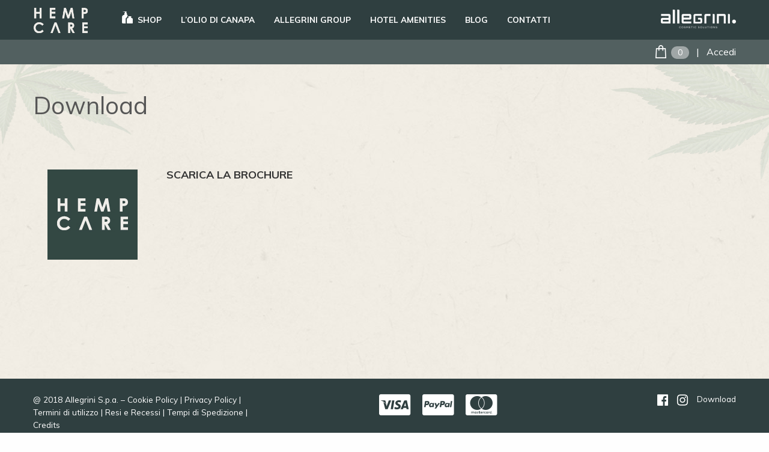

--- FILE ---
content_type: text/html; charset=UTF-8
request_url: https://www.hempcare.it/download/
body_size: 7709
content:
<!DOCTYPE html>

<html xmlns="http://www.w3.org/1999/xhtml" lang="it-IT">

<head profile="http://gmpg.org/xfn/11">
	<meta http-equiv="Content-Type" content="text/html; charset=UTF-8" />
	<meta name="viewport" content="width=device-width, initial-scale=1">
	<meta http-equiv="X-UA-Compatible" content="IE=edge">
	
	

	
<link rel="icon" type="image/png" sizes="16x16" href="https://www.hempcare.it/wp-content/uploads/2018/02/favicon-hempcare.ico">

	<link rel="shortcut icon" href="" type="image/x-icon" />
	<link rel="pingback" href="https://www.hempcare.it/xmlrpc.php" />

	
	<!--IUB-COOKIE-SKIP-START--><script type="text/javascript">
var _iub = _iub || [];
_iub.csConfiguration = {"askConsentAtCookiePolicyUpdate":true,"countryDetection":true,"enableFadp":true,"enableLgpd":true,"enableTcf":true,"enableUspr":true,"lgpdAppliesGlobally":false,"logViaAlert":true,"perPurposeConsent":true,"siteId":1729178,"tcfPurposes":{"2":"consent_only","7":"consent_only","8":"consent_only","9":"consent_only","10":"consent_only"},"cookiePolicyId":71186790,"lang":"it","banner":{"acceptButtonDisplay":true,"backgroundColor":"#2F3F40","backgroundOverlay":true,"brandBackgroundColor":"#526060","closeButtonRejects":true,"customizeButtonDisplay":true,"explicitWithdrawal":true,"listPurposes":true,"logo":"https://www.hempcare.it/wp-content/uploads/2018/03/hemp-care-bianco.png","position":"float-top-center","showPurposesToggles":true}};
</script>
<script type="text/javascript" src="//cs.iubenda.com/sync/1729178.js"></script>
<script type="text/javascript" src="//cdn.iubenda.com/cs/tcf/stub-v2.js"></script>
<script type="text/javascript" src="//cdn.iubenda.com/cs/tcf/safe-tcf-v2.js"></script>
<script type="text/javascript" src="//cdn.iubenda.com/cs/gpp/stub.js"></script>
<script type="text/javascript" src="//cdn.iubenda.com/cs/iubenda_cs.js" charset="UTF-8" async></script>

			<script>
				var iCallback = function() {};
				var _iub = _iub || {};

				if ( typeof _iub.csConfiguration != 'undefined' ) {
					if ( 'callback' in _iub.csConfiguration ) {
						if ( 'onConsentGiven' in _iub.csConfiguration.callback )
							iCallback = _iub.csConfiguration.callback.onConsentGiven;

						_iub.csConfiguration.callback.onConsentGiven = function() {
							iCallback();

							/* separator */
							jQuery('noscript._no_script_iub').each(function (a, b) { var el = jQuery(b); el.after(el.html()); });
						}
					}
				}
			</script><!--IUB-COOKIE-SKIP-END--><link rel="alternate" hreflang="it" href="https://www.hempcare.it/download/" />
<link rel="alternate" hreflang="x-default" href="https://www.hempcare.it/download/" />
<!-- Library initialization -->
			<script type="text/javascript">
				var _iub = _iub || { };

				_iub.cons_instructions = _iub.cons_instructions || [ ];
				_iub.cons_instructions.push(
					[ "init", {
							api_key: "tdNSqWqkEqUC8yU5nnQ9yJCey4jLuk0e",
							log_level: "error",
							logger: "console",
							sendFromLocalStorageAtLoad: true
						}, function ( ) {
							// console.log( "init callBack" );
						}
					]
				);
			</script>
			<script type="text/javascript" src="//cdn.iubenda.com/cons/iubenda_cons.js" async></script>
<!-- This site is optimized with the Yoast SEO plugin v11.9 - https://yoast.com/wordpress/plugins/seo/ -->
<title>Download - Hempcare</title>
<link rel="canonical" href="https://www.hempcare.it/download/" />
<meta property="og:locale" content="it_IT" />
<meta property="og:type" content="article" />
<meta property="og:title" content="Download - Hempcare" />
<meta property="og:description" content=" SCARICA LA BROCHURE" />
<meta property="og:url" content="https://www.hempcare.it/download/" />
<meta property="og:site_name" content="Hempcare" />
<meta property="og:image" content="http://www.hempcare.it/wp-content/uploads/2018/02/icona-brossure.jpg" />
<meta name="twitter:card" content="summary_large_image" />
<meta name="twitter:description" content=" SCARICA LA BROCHURE" />
<meta name="twitter:title" content="Download - Hempcare" />
<meta name="twitter:image" content="http://www.hempcare.it/wp-content/uploads/2018/02/icona-brossure.jpg" />
<script type='application/ld+json' class='yoast-schema-graph yoast-schema-graph--main'>{"@context":"https://schema.org","@graph":[{"@type":"WebSite","@id":"https://www.hempcare.it/#website","url":"https://www.hempcare.it/","name":"Hempcare","potentialAction":{"@type":"SearchAction","target":"https://www.hempcare.it/?s={search_term_string}","query-input":"required name=search_term_string"}},{"@type":"ImageObject","@id":"https://www.hempcare.it/download/#primaryimage","url":"http://www.hempcare.it/wp-content/uploads/2018/02/icona-brossure.jpg"},{"@type":"WebPage","@id":"https://www.hempcare.it/download/#webpage","url":"https://www.hempcare.it/download/","inLanguage":"it-IT","name":"Download - Hempcare","isPartOf":{"@id":"https://www.hempcare.it/#website"},"primaryImageOfPage":{"@id":"https://www.hempcare.it/download/#primaryimage"},"datePublished":"2018-02-20T14:42:51+00:00","dateModified":"2020-12-23T09:40:26+00:00"}]}</script>
<!-- / Yoast SEO plugin. -->

<link rel='dns-prefetch' href='//www.google.com' />
<link rel='dns-prefetch' href='//maps.googleapis.com' />
<link rel='dns-prefetch' href='//code.jquery.com' />
<link rel='dns-prefetch' href='//maxcdn.bootstrapcdn.com' />
<link rel='dns-prefetch' href='//fonts.googleapis.com' />
<link rel='dns-prefetch' href='//s.w.org' />
		<script type="text/javascript">
			window._wpemojiSettings = {"baseUrl":"https:\/\/s.w.org\/images\/core\/emoji\/11\/72x72\/","ext":".png","svgUrl":"https:\/\/s.w.org\/images\/core\/emoji\/11\/svg\/","svgExt":".svg","source":{"concatemoji":"https:\/\/www.hempcare.it\/wp-includes\/js\/wp-emoji-release.min.js?ver=dcf793c454961dc5d5e52e09f48d3333"}};
			!function(e,a,t){var n,r,o,i=a.createElement("canvas"),p=i.getContext&&i.getContext("2d");function s(e,t){var a=String.fromCharCode;p.clearRect(0,0,i.width,i.height),p.fillText(a.apply(this,e),0,0);e=i.toDataURL();return p.clearRect(0,0,i.width,i.height),p.fillText(a.apply(this,t),0,0),e===i.toDataURL()}function c(e){var t=a.createElement("script");t.src=e,t.defer=t.type="text/javascript",a.getElementsByTagName("head")[0].appendChild(t)}for(o=Array("flag","emoji"),t.supports={everything:!0,everythingExceptFlag:!0},r=0;r<o.length;r++)t.supports[o[r]]=function(e){if(!p||!p.fillText)return!1;switch(p.textBaseline="top",p.font="600 32px Arial",e){case"flag":return s([55356,56826,55356,56819],[55356,56826,8203,55356,56819])?!1:!s([55356,57332,56128,56423,56128,56418,56128,56421,56128,56430,56128,56423,56128,56447],[55356,57332,8203,56128,56423,8203,56128,56418,8203,56128,56421,8203,56128,56430,8203,56128,56423,8203,56128,56447]);case"emoji":return!s([55358,56760,9792,65039],[55358,56760,8203,9792,65039])}return!1}(o[r]),t.supports.everything=t.supports.everything&&t.supports[o[r]],"flag"!==o[r]&&(t.supports.everythingExceptFlag=t.supports.everythingExceptFlag&&t.supports[o[r]]);t.supports.everythingExceptFlag=t.supports.everythingExceptFlag&&!t.supports.flag,t.DOMReady=!1,t.readyCallback=function(){t.DOMReady=!0},t.supports.everything||(n=function(){t.readyCallback()},a.addEventListener?(a.addEventListener("DOMContentLoaded",n,!1),e.addEventListener("load",n,!1)):(e.attachEvent("onload",n),a.attachEvent("onreadystatechange",function(){"complete"===a.readyState&&t.readyCallback()})),(n=t.source||{}).concatemoji?c(n.concatemoji):n.wpemoji&&n.twemoji&&(c(n.twemoji),c(n.wpemoji)))}(window,document,window._wpemojiSettings);
		</script>
		<style type="text/css">
img.wp-smiley,
img.emoji {
	display: inline !important;
	border: none !important;
	box-shadow: none !important;
	height: 1em !important;
	width: 1em !important;
	margin: 0 .07em !important;
	vertical-align: -0.1em !important;
	background: none !important;
	padding: 0 !important;
}
</style>
<link rel='stylesheet' id='contact-form-7-css'  href='https://www.hempcare.it/wp-content/plugins/contact-form-7/includes/css/styles.css?ver=5.1.7' type='text/css' media='all' />
<link rel='stylesheet' id='woocommerce-layout-css'  href='https://www.hempcare.it/wp-content/plugins/woocommerce/assets/css/woocommerce-layout.css?ver=3.3.6' type='text/css' media='all' />
<link rel='stylesheet' id='woocommerce-smallscreen-css'  href='https://www.hempcare.it/wp-content/plugins/woocommerce/assets/css/woocommerce-smallscreen.css?ver=3.3.6' type='text/css' media='only screen and (max-width: 768px)' />
<link rel='stylesheet' id='woocommerce-general-css'  href='https://www.hempcare.it/wp-content/plugins/woocommerce/assets/css/woocommerce.css?ver=3.3.6' type='text/css' media='all' />
<link rel='stylesheet' id='wpml-legacy-horizontal-list-0-css'  href='//www.hempcare.it/wp-content/plugins/sitepress-multilingual-cms/templates/language-switchers/legacy-list-horizontal/style.min.css?ver=1' type='text/css' media='all' />
<link rel='stylesheet' id='font-awseome-css'  href='https://maxcdn.bootstrapcdn.com/font-awesome/4.7.0/css/font-awesome.min.css?ver=dcf793c454961dc5d5e52e09f48d3333' type='text/css' media='all' />
<link rel='stylesheet' id='g-fonts-css'  href='https://fonts.googleapis.com/css?family=Muli%3A300%2C400%2C700&#038;ver=dcf793c454961dc5d5e52e09f48d3333' type='text/css' media='all' />
<link rel='stylesheet' id='foundation-css-css'  href='https://www.hempcare.it/wp-content/themes/wp-hempcare/core/b-foundation-custom/css/b-foundation-6.4.2-min.css?ver=dcf793c454961dc5d5e52e09f48d3333' type='text/css' media='all' />
<link rel='stylesheet' id='slick-css-css'  href='https://www.hempcare.it/wp-content/themes/wp-hempcare/css/slick/slick.css?ver=dcf793c454961dc5d5e52e09f48d3333' type='text/css' media='all' />
<link rel='stylesheet' id='fancy_box-css-css'  href='https://www.hempcare.it/wp-content/themes/wp-hempcare/css/jquery.fancybox.min.css?ver=dcf793c454961dc5d5e52e09f48d3333' type='text/css' media='all' />
<link rel='stylesheet' id='main-css-css'  href='https://www.hempcare.it/wp-content/themes/wp-hempcare/css/default.css?ver=dcf793c454961dc5d5e52e09f48d3333' type='text/css' media='all' />
<link rel='stylesheet' id='wgdr-css'  href='https://www.hempcare.it/wp-content/plugins/woocommerce-google-dynamic-retargeting-tag/public/css/wgdr-frontend.css?ver=dcf793c454961dc5d5e52e09f48d3333' type='text/css' media='all' />
<link rel='https://api.w.org/' href='https://www.hempcare.it/wp-json/' />
<link rel="EditURI" type="application/rsd+xml" title="RSD" href="https://www.hempcare.it/xmlrpc.php?rsd" />
<link rel="wlwmanifest" type="application/wlwmanifest+xml" href="https://www.hempcare.it/wp-includes/wlwmanifest.xml" /> 

<link rel='shortlink' href='https://www.hempcare.it/?p=146' />
<link rel="alternate" type="application/json+oembed" href="https://www.hempcare.it/wp-json/oembed/1.0/embed?url=https%3A%2F%2Fwww.hempcare.it%2Fdownload%2F" />
<link rel="alternate" type="text/xml+oembed" href="https://www.hempcare.it/wp-json/oembed/1.0/embed?url=https%3A%2F%2Fwww.hempcare.it%2Fdownload%2F&#038;format=xml" />
<meta name="generator" content="WPML ver:4.5.14 stt:1,27,41,2;" />
        <!--noptimize-->
        <!-- Global site tag (gtag.js) - Google Ads: 812947745 -->
        <script async
                src="https://www.googletagmanager.com/gtag/js?id=AW-812947745"></script>
        <script>
            window.dataLayer = window.dataLayer || [];

            function gtag() {
                dataLayer.push(arguments);
            }

            gtag('js', new Date());

            gtag('config', 'AW-812947745');
        </script>
        <!--/noptimize-->

        	<noscript><style>.woocommerce-product-gallery{ opacity: 1 !important; }</style></noscript>
			<style type="text/css">.recentcomments a{display:inline !important;padding:0 !important;margin:0 !important;}</style>
		<!-- Meta Pixel Code -->
<script>
!function(f,b,e,v,n,t,s)
{if(f.fbq)return;n=f.fbq=function(){n.callMethod?
n.callMethod.apply(n,arguments):n.queue.push(arguments)};
if(!f._fbq)f._fbq=n;n.push=n;n.loaded=!0;n.version='2.0';
n.queue=[];t=b.createElement(e);t.async=!0;
t.src=v;s=b.getElementsByTagName(e)[0];
s.parentNode.insertBefore(t,s)}(window, document,'script',
'https://connect.facebook.net/en_US/fbevents.js');
fbq('init', '1142888457084143');
fbq('track', 'PageView');
</script>
<noscript><img height="1" width="1" style="display:none"
src="https://www.facebook.com/tr?id=1142888457084143&ev=PageView&noscript=1"
/></noscript>
<!-- End Meta Pixel Code -->

<!--<script src="https://code.jquery.com/jquery-latest.js"></script>
<script>
	// ready
	jQuery(function () {

		jQuery("html[lang='en-US'] #billing_cod_fiscale_field").prepend("<label for='billing_cod_fiscale' class=''>Tax ID code</label>");
		//console.log(jQuery("html[lang='en-US'] #billing_cod_fiscale").html());

	// end ready
	});
</script>-->		<style type="text/css" id="wp-custom-css">
			#banner_ordini_natale {
	margin: -40px 0 0 0;
	background-color: #eee;
	text-align: center;
	padding: 20px 10px;
	font-size: 18px;
	font-weight: 700;
}


/*nascondere cat spa experience*/
/*.shop-categories-list li:last-child {
  display: none;
}
.shop-categories-list li:nth-child(8) {
  border-right: 0;
}*/
.page-id-2 #home-products .prod-box:last-child {
  display: none;
}		</style>
	
	<style>
		#header .site-logo,
		#header #main-menu {
			vertical-align: middle;
		}

		#header .site-logo {
			padding-top: 0;
		}

		#header #main-menu>ul>li a {
			padding-bottom: 17px;
			padding-top: 18px;
		}

		#header #main-menu>ul>li:first-of-type a::before {
			top: 11px;
		}

		.grecaptcha-badge {
			opacity: 0;
			z-index: -10;
		}
	</style>



	<!-- Google Tag Manager -->
	<script>(function(w,d,s,l,i){w[l]=w[l]||[];w[l].push({'gtm.start':
	new Date().getTime(),event:'gtm.js'});var f=d.getElementsByTagName(s)[0],
	j=d.createElement(s),dl=l!='dataLayer'?'&l='+l:'';j.async=true;j.src=
	'https://www.googletagmanager.com/gtm.js?id='+i+dl;f.parentNode.insertBefore(j,f);
	})(window,document,'script','dataLayer','GTM-KMNRR88');</script>
	<!-- End Google Tag Manager -->


	<!-- Global site tag (gtag.js) - Google Ads: 812947745 -->
	<script async src="https://www.googletagmanager.com/gtag/js?id=AW-812947745"></script>
	<script>
  		window.dataLayer = window.dataLayer || [];
  		function gtag(){dataLayer.push(arguments);}
  		gtag('js', new Date());

  		gtag('config', 'AW-812947745');
	</script>

        <!-- Event snippet for Acquisto conversion page -->
        <script>
                gtag('event', 'conversion', {
                    'send_to': 'AW-812947745/rYFxCPrDin8QobLSgwM',
                    'value': 1.0,
                    'currency': 'EUR',
                    'transaction_id': ''
                });
        </script>
        

</head>



<body class="page-template page-template-template-download page-template-template-download-php page page-id-146">


	<!-- Google Tag Manager (noscript) -->
	<noscript><iframe src="https://www.googletagmanager.com/ns.html?id=GTM-KMNRR88" height="0" width="0" style="display:none;visibility:hidden"></iframe></noscript>
	<!-- End Google Tag Manager (noscript) -->


	<div id="sticky">

		<!-- TOP CONTACTS AND SOCIALS -->
		<div class="grid-container" id="responsive-menu">
			<div class="grid-x">
				<div class="cell small-12 medium-6">
        </div>				<div class="cell small-12 medium-6">

    
</div>			</div>
		</div>


		<!-- TOP HEADER -->
		<header id="header">

			<div data-responsive-toggle="main-menu" data-hide-for="large">
				<button class="menu-icon float-right" type="button" data-toggle="main-menu"></button>
			</div>

			<div class="grid-container">
				<div class="grid-x">
					<div class="cell">
						<a class="site-logo" href="https://www.hempcare.it">
															<picture>
									<source media='(min-width: 768px)' srcset='https://www.hempcare.it/wp-content/uploads/2018/03/hemp-care-bianco.png' />
									<source media='(min-width: 631px)' srcset='https://www.hempcare.it/wp-content/uploads/2018/03/hemp-care-bianco.png' />
									<source media='(max-width: 630px)' srcset='https://www.hempcare.it/wp-content/uploads/2018/03/hemp-care-bianco.png' />
									<img src='https://www.hempcare.it/wp-content/uploads/2018/03/hemp-care-bianco.png' alt="Hempcare-logo" />
								</picture>
													</a>

						<nav id="main-menu">
							<ul class="menu vertical large-horizontal" data-auto-height="true" data-responsive-menu="drilldown large-dropdown">
								<li id="menu-item-1315" class="menu-item menu-item-type-post_type menu-item-object-page menu-item-1315"><a href="https://www.hempcare.it/shop/">Shop</a></li>
<li id="menu-item-148" class="menu-item menu-item-type-custom menu-item-object-custom menu-item-home menu-item-148"><a href="http://www.hempcare.it/#sezione-due-colonne">L&#8217;olio di canapa</a></li>
<li id="menu-item-149" class="menu-item menu-item-type-custom menu-item-object-custom menu-item-home menu-item-149"><a href="http://www.hempcare.it/#home-group">Allegrini Group</a></li>
<li id="menu-item-174" class="menu-item menu-item-type-post_type menu-item-object-page menu-item-174"><a href="https://www.hempcare.it/hotel-amenities/">Hotel Amenities</a></li>
<li id="menu-item-1832" class="menu-item menu-item-type-post_type menu-item-object-page menu-item-1832"><a href="https://www.hempcare.it/blog/">Blog</a></li>
<li id="menu-item-153" class="menu-item menu-item-type-custom menu-item-object-custom menu-item-home menu-item-153"><a href="http://www.hempcare.it/#home-contacts">Contatti</a></li>
							</ul>
						</nav>

												<a target="_blank" href="http://www.allegriniamenities.com/">
							<img class="secondary-logo" src="https://www.hempcare.it/wp-content/uploads/2018/03/logo-allegrini-bianco.png">
						</a>


						<div id="wrap-languages">
													</div>

					</div>
				</div>
			</div>


			<div class="shop-bar">
				<div class="grid-container">
					<div class="grid-x">
						<div class="cell">
							<!--TESTO CHIUSURA FESTIVITA'-->
							<!--
							<div class="informazione-corona-virus" style="background-color:#F1EDE5;color:#2F3F40;border-radius:3px;text-align:center;padding:0 5px 0 5px;margin:5px;font-weight:bold;">
								<p>
								
																
																	Tutti gli ordini effettuati dal 7 al 24 Agosto compresi saranno evasi a partire dal 25 Agosto 2025.
																
								</p>
							</div>
							-->
						</div>
					</div>
					<div class="grid-x">
						<div class="cell">
							<span class="shop-cart-custom">
								<a class="cart-link" href="https://www.hempcare.it/checkout/">
									<img class="cart-icon" src="https://www.hempcare.it/wp-content/themes/wp-hempcare/images/shopping_bag.png" alt="shop bag icon" width="36" height="44" />
									<span class="wrap-count">0</span>
								</a>
							</span>
							|							<a class="user-link" href="https://www.hempcare.it/mio-account/" title="Login / Register"><span>Accedi</span></a>
						
						</div>
					</div>
				</div>
			</div>
		</header>

<div class="grid-container">
	<div class="grid-x">
		<div class="cell">
					</div>
	</div>
</div>

<div class="grid-container wrap-interne wrap-download">
	<div class="grid-x">
		<div class="cell">

			<h1>Download</h1>

			
				<div class="wrap-content">
					<div class="col-md-2"><a href="http://www.hempcare.it/wp-content/uploads/2018/02/Brochure_Hamp_Care-web.pdf"><img class="alignnone wp-image-157 size-full" src="http://www.hempcare.it/wp-content/uploads/2018/02/icona-brossure.jpg" alt="" width="150" height="150" srcset="https://www.hempcare.it/wp-content/uploads/2018/02/icona-brossure.jpg 150w, https://www.hempcare.it/wp-content/uploads/2018/02/icona-brossure-100x100.jpg 100w" sizes="(max-width: 150px) 100vw, 150px" /></a> <a href="https://www.hempcare.it/wp-content/uploads/2018/02/Brochure_Hamp_Care-web.pdf" id="pdf" target="_blank"><strong>SCARICA LA BROCHURE</strong></a></div>
				</div>

									</div>
	</div>
</div>

</div><!-- /#sticky -->

<footer id="footer" role="contentinfo">
	<div class="grid-container">
		<div class="grid-x">
			<div class="cell large-4">
									<div class="info">
						<p>@ 2018 Allegrini S.p.a. &#8211; <a href="http://www.hempcare.it/cookie-policy/">Cookie Policy</a> | <a href="http://www.hempcare.it/privacy-policy/">Privacy Policy</a> | <a href="http://www.hempcare.it/termini-di-utilizzo/">Termini di utilizzo</a> | <a href="http://www.hempcare.it/resi-e-recessi/">Resi e Recessi</a> | <a href="http://www.hempcare.it/tempi-di-spedizione/">Tempi di Spedizione</a> | <a rel="nofollow" target="_blank" href="https://www.officinedigitaliitaliane.it/">Credits</a></p>
					</div>
							</div>
			<div class="cell large-4">
				<div class="wrap-foot-logos">
					<i class="fa fa-cc-visa"></i>
					<i class="fa fa-cc-paypal"></i>
					<i class="fa fa-cc-mastercard"></i>
				</div>
			</div>
			<div class="cell large-4 foot-right">
				<a target="_blank" href="https://www.facebook.com/HempCareOfficial/"><i class="fa fa-facebook-official"></i></a>
				<a target="_blank" href="https://www.instagram.com/hempcare_official"><i class="fa fa-instagram"></i></a>
				<a href="https://www.hempcare.it/download/">Download</a>
			</div>
		</div>
	</div>
</footer>







        <!-- START Google Code for Dynamic Retargeting -->
            <script type="text/javascript">
                
                gtag('event', 'page_view', {
                    'send_to'       : 'AW-812947745',
                    'ecomm_pagetype': 'other'
                });
            </script>
            
        <!-- END Google Code for Dynamic Retargeting -->

        <script type='text/javascript' src='https://www.hempcare.it/wp-includes/js/comment-reply.min.js?ver=dcf793c454961dc5d5e52e09f48d3333'></script>
<script type='text/javascript' src='https://code.jquery.com/jquery-3.2.1.min.js'></script>
<script type='text/javascript'>
/* <![CDATA[ */
var wpcf7 = {"apiSettings":{"root":"https:\/\/www.hempcare.it\/wp-json\/contact-form-7\/v1","namespace":"contact-form-7\/v1"},"cached":"1"};
/* ]]> */
</script>
<script type='text/javascript' src='https://www.hempcare.it/wp-content/plugins/contact-form-7/includes/js/scripts.js?ver=5.1.7'></script>
<script type='text/javascript'>
/* <![CDATA[ */
var iubForms = [];
/* ]]> */
</script>
<script type='text/javascript' src='https://www.hempcare.it/wp-content/plugins/iubenda-cookie-law-solution/js/frontend.js?ver=2.5.91'></script>
<script type='text/javascript' src='https://www.hempcare.it/wp-content/plugins/woocommerce/assets/js/jquery-blockui/jquery.blockUI.min.js?ver=2.70'></script>
<script type='text/javascript' src='https://www.hempcare.it/wp-content/plugins/woocommerce/assets/js/js-cookie/js.cookie.min.js?ver=2.1.4'></script>
<script type='text/javascript'>
/* <![CDATA[ */
var woocommerce_params = {"ajax_url":"\/wp-admin\/admin-ajax.php","wc_ajax_url":"\/?wc-ajax=%%endpoint%%"};
/* ]]> */
</script>
<script type='text/javascript' src='https://www.hempcare.it/wp-content/plugins/woocommerce/assets/js/frontend/woocommerce.min.js?ver=3.3.6'></script>
<script type='text/javascript'>
/* <![CDATA[ */
var wc_cart_fragments_params = {"ajax_url":"\/wp-admin\/admin-ajax.php","wc_ajax_url":"\/?wc-ajax=%%endpoint%%","cart_hash_key":"wc_cart_hash_0dd353def8c4f0b6127cda14b832a054","fragment_name":"wc_fragments_0dd353def8c4f0b6127cda14b832a054"};
/* ]]> */
</script>
<script type='text/javascript' src='https://www.hempcare.it/wp-content/plugins/woocommerce/assets/js/frontend/cart-fragments.min.js?ver=3.3.6'></script>
<script type='text/javascript' src='https://www.google.com/recaptcha/api.js?render=6LeuucwrAAAAAO4vc5K0RDBVP5mMAUQ4dLsavfhf&#038;ver=3.0'></script>
<script type='text/javascript' src='https://www.hempcare.it/wp-content/themes/wp-hempcare/core/b-foundation-custom/js/foundation.min.js'></script>
<script type='text/javascript' src='https://www.hempcare.it/wp-content/themes/wp-hempcare/js/slick/slick.min.js'></script>
<script type='text/javascript' src='https://maps.googleapis.com/maps/api/js?key=AIzaSyAQftNVU_4aJZYonsnrrUtzYbykeST_inE'></script>
<script type='text/javascript' src='https://www.hempcare.it/wp-content/themes/wp-hempcare/js/jquery.fancybox.min.js'></script>
<script type='text/javascript' src='https://www.hempcare.it/wp-content/themes/wp-hempcare/js/main.js'></script>
<script type='text/javascript' src='https://www.hempcare.it/wp-includes/js/wp-embed.min.js?ver=dcf793c454961dc5d5e52e09f48d3333'></script>
<script type="text/javascript">
( function( grecaptcha, sitekey, actions ) {

	var wpcf7recaptcha = {

		execute: function( action ) {
			grecaptcha.execute(
				sitekey,
				{ action: action }
			).then( function( token ) {
				var forms = document.getElementsByTagName( 'form' );

				for ( var i = 0; i < forms.length; i++ ) {
					var fields = forms[ i ].getElementsByTagName( 'input' );

					for ( var j = 0; j < fields.length; j++ ) {
						var field = fields[ j ];

						if ( 'g-recaptcha-response' === field.getAttribute( 'name' ) ) {
							field.setAttribute( 'value', token );
							break;
						}
					}
				}
			} );
		},

		executeOnHomepage: function() {
			wpcf7recaptcha.execute( actions[ 'homepage' ] );
		},

		executeOnContactform: function() {
			wpcf7recaptcha.execute( actions[ 'contactform' ] );
		},

	};

	grecaptcha.ready(
		wpcf7recaptcha.executeOnHomepage
	);

	document.addEventListener( 'change',
		wpcf7recaptcha.executeOnContactform, false
	);

	document.addEventListener( 'wpcf7submit',
		wpcf7recaptcha.executeOnHomepage, false
	);

} )(
	grecaptcha,
	'6LeuucwrAAAAAO4vc5K0RDBVP5mMAUQ4dLsavfhf',
	{"homepage":"homepage","contactform":"contactform"}
);
</script>
</body>
</html>


--- FILE ---
content_type: text/html; charset=utf-8
request_url: https://www.google.com/recaptcha/api2/anchor?ar=1&k=6LeuucwrAAAAAO4vc5K0RDBVP5mMAUQ4dLsavfhf&co=aHR0cHM6Ly93d3cuaGVtcGNhcmUuaXQ6NDQz&hl=en&v=TkacYOdEJbdB_JjX802TMer9&size=invisible&anchor-ms=20000&execute-ms=15000&cb=79ukhrmiggso
body_size: 45656
content:
<!DOCTYPE HTML><html dir="ltr" lang="en"><head><meta http-equiv="Content-Type" content="text/html; charset=UTF-8">
<meta http-equiv="X-UA-Compatible" content="IE=edge">
<title>reCAPTCHA</title>
<style type="text/css">
/* cyrillic-ext */
@font-face {
  font-family: 'Roboto';
  font-style: normal;
  font-weight: 400;
  src: url(//fonts.gstatic.com/s/roboto/v18/KFOmCnqEu92Fr1Mu72xKKTU1Kvnz.woff2) format('woff2');
  unicode-range: U+0460-052F, U+1C80-1C8A, U+20B4, U+2DE0-2DFF, U+A640-A69F, U+FE2E-FE2F;
}
/* cyrillic */
@font-face {
  font-family: 'Roboto';
  font-style: normal;
  font-weight: 400;
  src: url(//fonts.gstatic.com/s/roboto/v18/KFOmCnqEu92Fr1Mu5mxKKTU1Kvnz.woff2) format('woff2');
  unicode-range: U+0301, U+0400-045F, U+0490-0491, U+04B0-04B1, U+2116;
}
/* greek-ext */
@font-face {
  font-family: 'Roboto';
  font-style: normal;
  font-weight: 400;
  src: url(//fonts.gstatic.com/s/roboto/v18/KFOmCnqEu92Fr1Mu7mxKKTU1Kvnz.woff2) format('woff2');
  unicode-range: U+1F00-1FFF;
}
/* greek */
@font-face {
  font-family: 'Roboto';
  font-style: normal;
  font-weight: 400;
  src: url(//fonts.gstatic.com/s/roboto/v18/KFOmCnqEu92Fr1Mu4WxKKTU1Kvnz.woff2) format('woff2');
  unicode-range: U+0370-0377, U+037A-037F, U+0384-038A, U+038C, U+038E-03A1, U+03A3-03FF;
}
/* vietnamese */
@font-face {
  font-family: 'Roboto';
  font-style: normal;
  font-weight: 400;
  src: url(//fonts.gstatic.com/s/roboto/v18/KFOmCnqEu92Fr1Mu7WxKKTU1Kvnz.woff2) format('woff2');
  unicode-range: U+0102-0103, U+0110-0111, U+0128-0129, U+0168-0169, U+01A0-01A1, U+01AF-01B0, U+0300-0301, U+0303-0304, U+0308-0309, U+0323, U+0329, U+1EA0-1EF9, U+20AB;
}
/* latin-ext */
@font-face {
  font-family: 'Roboto';
  font-style: normal;
  font-weight: 400;
  src: url(//fonts.gstatic.com/s/roboto/v18/KFOmCnqEu92Fr1Mu7GxKKTU1Kvnz.woff2) format('woff2');
  unicode-range: U+0100-02BA, U+02BD-02C5, U+02C7-02CC, U+02CE-02D7, U+02DD-02FF, U+0304, U+0308, U+0329, U+1D00-1DBF, U+1E00-1E9F, U+1EF2-1EFF, U+2020, U+20A0-20AB, U+20AD-20C0, U+2113, U+2C60-2C7F, U+A720-A7FF;
}
/* latin */
@font-face {
  font-family: 'Roboto';
  font-style: normal;
  font-weight: 400;
  src: url(//fonts.gstatic.com/s/roboto/v18/KFOmCnqEu92Fr1Mu4mxKKTU1Kg.woff2) format('woff2');
  unicode-range: U+0000-00FF, U+0131, U+0152-0153, U+02BB-02BC, U+02C6, U+02DA, U+02DC, U+0304, U+0308, U+0329, U+2000-206F, U+20AC, U+2122, U+2191, U+2193, U+2212, U+2215, U+FEFF, U+FFFD;
}
/* cyrillic-ext */
@font-face {
  font-family: 'Roboto';
  font-style: normal;
  font-weight: 500;
  src: url(//fonts.gstatic.com/s/roboto/v18/KFOlCnqEu92Fr1MmEU9fCRc4AMP6lbBP.woff2) format('woff2');
  unicode-range: U+0460-052F, U+1C80-1C8A, U+20B4, U+2DE0-2DFF, U+A640-A69F, U+FE2E-FE2F;
}
/* cyrillic */
@font-face {
  font-family: 'Roboto';
  font-style: normal;
  font-weight: 500;
  src: url(//fonts.gstatic.com/s/roboto/v18/KFOlCnqEu92Fr1MmEU9fABc4AMP6lbBP.woff2) format('woff2');
  unicode-range: U+0301, U+0400-045F, U+0490-0491, U+04B0-04B1, U+2116;
}
/* greek-ext */
@font-face {
  font-family: 'Roboto';
  font-style: normal;
  font-weight: 500;
  src: url(//fonts.gstatic.com/s/roboto/v18/KFOlCnqEu92Fr1MmEU9fCBc4AMP6lbBP.woff2) format('woff2');
  unicode-range: U+1F00-1FFF;
}
/* greek */
@font-face {
  font-family: 'Roboto';
  font-style: normal;
  font-weight: 500;
  src: url(//fonts.gstatic.com/s/roboto/v18/KFOlCnqEu92Fr1MmEU9fBxc4AMP6lbBP.woff2) format('woff2');
  unicode-range: U+0370-0377, U+037A-037F, U+0384-038A, U+038C, U+038E-03A1, U+03A3-03FF;
}
/* vietnamese */
@font-face {
  font-family: 'Roboto';
  font-style: normal;
  font-weight: 500;
  src: url(//fonts.gstatic.com/s/roboto/v18/KFOlCnqEu92Fr1MmEU9fCxc4AMP6lbBP.woff2) format('woff2');
  unicode-range: U+0102-0103, U+0110-0111, U+0128-0129, U+0168-0169, U+01A0-01A1, U+01AF-01B0, U+0300-0301, U+0303-0304, U+0308-0309, U+0323, U+0329, U+1EA0-1EF9, U+20AB;
}
/* latin-ext */
@font-face {
  font-family: 'Roboto';
  font-style: normal;
  font-weight: 500;
  src: url(//fonts.gstatic.com/s/roboto/v18/KFOlCnqEu92Fr1MmEU9fChc4AMP6lbBP.woff2) format('woff2');
  unicode-range: U+0100-02BA, U+02BD-02C5, U+02C7-02CC, U+02CE-02D7, U+02DD-02FF, U+0304, U+0308, U+0329, U+1D00-1DBF, U+1E00-1E9F, U+1EF2-1EFF, U+2020, U+20A0-20AB, U+20AD-20C0, U+2113, U+2C60-2C7F, U+A720-A7FF;
}
/* latin */
@font-face {
  font-family: 'Roboto';
  font-style: normal;
  font-weight: 500;
  src: url(//fonts.gstatic.com/s/roboto/v18/KFOlCnqEu92Fr1MmEU9fBBc4AMP6lQ.woff2) format('woff2');
  unicode-range: U+0000-00FF, U+0131, U+0152-0153, U+02BB-02BC, U+02C6, U+02DA, U+02DC, U+0304, U+0308, U+0329, U+2000-206F, U+20AC, U+2122, U+2191, U+2193, U+2212, U+2215, U+FEFF, U+FFFD;
}
/* cyrillic-ext */
@font-face {
  font-family: 'Roboto';
  font-style: normal;
  font-weight: 900;
  src: url(//fonts.gstatic.com/s/roboto/v18/KFOlCnqEu92Fr1MmYUtfCRc4AMP6lbBP.woff2) format('woff2');
  unicode-range: U+0460-052F, U+1C80-1C8A, U+20B4, U+2DE0-2DFF, U+A640-A69F, U+FE2E-FE2F;
}
/* cyrillic */
@font-face {
  font-family: 'Roboto';
  font-style: normal;
  font-weight: 900;
  src: url(//fonts.gstatic.com/s/roboto/v18/KFOlCnqEu92Fr1MmYUtfABc4AMP6lbBP.woff2) format('woff2');
  unicode-range: U+0301, U+0400-045F, U+0490-0491, U+04B0-04B1, U+2116;
}
/* greek-ext */
@font-face {
  font-family: 'Roboto';
  font-style: normal;
  font-weight: 900;
  src: url(//fonts.gstatic.com/s/roboto/v18/KFOlCnqEu92Fr1MmYUtfCBc4AMP6lbBP.woff2) format('woff2');
  unicode-range: U+1F00-1FFF;
}
/* greek */
@font-face {
  font-family: 'Roboto';
  font-style: normal;
  font-weight: 900;
  src: url(//fonts.gstatic.com/s/roboto/v18/KFOlCnqEu92Fr1MmYUtfBxc4AMP6lbBP.woff2) format('woff2');
  unicode-range: U+0370-0377, U+037A-037F, U+0384-038A, U+038C, U+038E-03A1, U+03A3-03FF;
}
/* vietnamese */
@font-face {
  font-family: 'Roboto';
  font-style: normal;
  font-weight: 900;
  src: url(//fonts.gstatic.com/s/roboto/v18/KFOlCnqEu92Fr1MmYUtfCxc4AMP6lbBP.woff2) format('woff2');
  unicode-range: U+0102-0103, U+0110-0111, U+0128-0129, U+0168-0169, U+01A0-01A1, U+01AF-01B0, U+0300-0301, U+0303-0304, U+0308-0309, U+0323, U+0329, U+1EA0-1EF9, U+20AB;
}
/* latin-ext */
@font-face {
  font-family: 'Roboto';
  font-style: normal;
  font-weight: 900;
  src: url(//fonts.gstatic.com/s/roboto/v18/KFOlCnqEu92Fr1MmYUtfChc4AMP6lbBP.woff2) format('woff2');
  unicode-range: U+0100-02BA, U+02BD-02C5, U+02C7-02CC, U+02CE-02D7, U+02DD-02FF, U+0304, U+0308, U+0329, U+1D00-1DBF, U+1E00-1E9F, U+1EF2-1EFF, U+2020, U+20A0-20AB, U+20AD-20C0, U+2113, U+2C60-2C7F, U+A720-A7FF;
}
/* latin */
@font-face {
  font-family: 'Roboto';
  font-style: normal;
  font-weight: 900;
  src: url(//fonts.gstatic.com/s/roboto/v18/KFOlCnqEu92Fr1MmYUtfBBc4AMP6lQ.woff2) format('woff2');
  unicode-range: U+0000-00FF, U+0131, U+0152-0153, U+02BB-02BC, U+02C6, U+02DA, U+02DC, U+0304, U+0308, U+0329, U+2000-206F, U+20AC, U+2122, U+2191, U+2193, U+2212, U+2215, U+FEFF, U+FFFD;
}

</style>
<link rel="stylesheet" type="text/css" href="https://www.gstatic.com/recaptcha/releases/TkacYOdEJbdB_JjX802TMer9/styles__ltr.css">
<script nonce="4_2U01pKITa5oVD35i7GJA" type="text/javascript">window['__recaptcha_api'] = 'https://www.google.com/recaptcha/api2/';</script>
<script type="text/javascript" src="https://www.gstatic.com/recaptcha/releases/TkacYOdEJbdB_JjX802TMer9/recaptcha__en.js" nonce="4_2U01pKITa5oVD35i7GJA">
      
    </script></head>
<body><div id="rc-anchor-alert" class="rc-anchor-alert"></div>
<input type="hidden" id="recaptcha-token" value="[base64]">
<script type="text/javascript" nonce="4_2U01pKITa5oVD35i7GJA">
      recaptcha.anchor.Main.init("[\x22ainput\x22,[\x22bgdata\x22,\x22\x22,\[base64]/[base64]/[base64]/[base64]/ODU6NzksKFIuUF89RixSKSksUi51KSksUi5TKS5wdXNoKFtQZyx0LFg/[base64]/[base64]/[base64]/[base64]/bmV3IE5bd10oUFswXSk6Vz09Mj9uZXcgTlt3XShQWzBdLFBbMV0pOlc9PTM/bmV3IE5bd10oUFswXSxQWzFdLFBbMl0pOlc9PTQ/[base64]/[base64]/[base64]/[base64]/[base64]/[base64]\\u003d\\u003d\x22,\[base64]\x22,\x22HTfCssO9w5lawrnCjWg/ZRTClGPDjMKmw4zCn8KlGMKPw6pwFMO8w6zCkcO8SD/Dll3CuXxKwpvDpgzCpMKvDx1fKX7CpcOCSMKwfBjCkhbCjMOxwpM1wo/[base64]/[base64]/Ct8KPwrHCj8KZworCigDCrsKJw7nCl8Opd8O0ZWgcKm95KlbDr3A5w6vCg3zCuMOHRyUTeMKBQBTDtSHCrXnDpMOQDMKZfynDhsKvawbCqsODKsOya1nCp3/DtBzDoC1MbMK3wqFqw7jClsKOw6/CnFvClXZ2HCd5KGBSa8KzERV/w5HDuMKYHT8VJ8O2Mi51wrvDssOMwrF7w5TDrkzDpjzClcK1Nn3DhFgNDGZtHUg/w7saw4zCoEPCt8O1wr/Cl0ERwq7Cq3sXw77Cnys/[base64]/DslBAS8K4e8OFwp16WcO6GywhPsO/CsOFw4HDrylcPXokw6nDicKyRULCosKsw63DqhTCnVDDkQTChywqwonCvcK+w4fDoyEUFGNqwoJoaMKBwoISwr3DmyDDkAPDn3pZWgbCgsKxw4TDmcOvSiDDlnnDgFDDjxXCvsKNaMKjDMOewqZ1M8Kpw6ZGX8KLwrU/T8Ohw6R/f1ZQWkjCncOTNxrCpgnDp3LDqBnCom9MOcKFfzwlw7XDkcKYw6dYwpt5PMOeAhbDly7CqMKaw4B3GlPDt8O4wp4UQMO6wrnDjsKWYMO3wrvCnVkVw4rDoElRCcOYwrLDgMO3EcKbCMOjwpY+R8Kow7ZmUsOewpDDsD3CusKuEl/CgcOmUcKkb8Ovw6bDisO/WjzDicOOwrbCksO2bMKXwrrDpcOnw7lSwqgdUUs7wpRwfm0Gaj/DrFTDqsONMMKeUcOzw5MwKsOFGMKKwps+woLDjsKOw4HDmTrDn8O4esKBSgpldDTDrsOMO8Okw4fCiMOuwpEyw5HCpSYMMHrCrTYwbnI1Eggyw7E/[base64]/fMO2wqjClMKMKQEGw60Zwr0MUMOgOMKuGDciOsOTckc1w7kvU8Okw5/DiAoITcKrZ8OICMKVw7MCwqYBworDm8Ktw5PCpy1TT2rCtsKXw7Mow7U1ISfDjgTDisO9DArDh8Kkwp/Ch8Kow43CsjUdWDEtw7ZXwq7DkMKawrsNCsOqwpHDhCdbwqPCkR/[base64]/CrMKUEsOsO8Kfw4I3w5zChMKMesKmwp0CworDjBISNwxGw6jDpXoqF8Oaw4ICwrLDk8OWUh9kJsKWHSPCilTDksOGLMK/FjLCi8OzwpLDpDfCvsKbaDEZw5leayLCtlU1wpN4CMK+woZOGMOTZRPCr31+wp8sw4LDlUJdwqRoCsOseH3CugHCm2B0DWhqwpVEwrLCt1VUwqpNw4FmcxbChsO5NMO2wrnCi2AiQQFELDXDi8O4w43Do8K8w4BFZMOST2FfwoXDpDdSw7/DrcK7KybDksKkwqw1BGXChzN5w5EiwrTCtloUTMOfXW5Aw5w5J8ObwoQXwoVte8OQXcOnw4ZBITHDu0PCvcKDAcKWNsKmFsKjw7nCpcKEwqdvw7PDnU4tw7PDpCjCm0Nlw5Q7BMK+KyfCi8OAwp/DqsOxYsKgTcKQC3Arw6hgwqw0DMOIwp/DjGvDunlGPsKPfsKEwqbCrcKLwp/Cn8O+wpfCqMK6XMOyEDgqEcKGJErDo8Oow7dTVx49UW7DosKdwprDvw11wqtLw7RXPRzDi8Ocwo/[base64]/w5ZdfcODwovDvMOFwrHDpQ93wqfDkMO9TzM9wrPCmB5+Uk9Zw4bCmWo/MDPDjhXCl2zCm8K8wojDimrCsGbDkMKeB0hQwrnCpcKgwovDn8KPPMKRwrVpZybDg2AvwojDqVcfVMKIRsK8VgDCm8OkGMOzFsKjwqhZwpLCnXHCrsKrfcK4bcO5wow/[base64]/[base64]/a1zCiSnCpMKOEcO+wpHDghsqZDUwwobDkcKKw4TDisOkw5rCk8KWYz4ww4bDuXjDkcOFwqg1D1LCpcOKHg05wqfDt8Onw4c9w5rCrTM2wo0OwoJCUnfDiC0pw7TDmcORCcKFw4BbCh5vOjvDgMKTCQjCo8O/BlBOwrrCt2dTw4vDncOQcsOVw53Dt8OvU30gN8OpwrIXbsOLbkI0OMObwqXCg8Oqw4PClsKONsKywpo2H8KewovCkCzCs8Owe2HDhg0bwpwjwrbCssOgw79jT0jCqMOpLggtHnREw4HDt1E0wobCtsKhesKcDHomwpMoGcKZwqrCp8Oswq/DvsOXaFpjHj9OIlE0wpPDmntEWsO8wp8vwodMfsKjIcKkNsKrw77Dr8KCC8O0wpfDucKAw6cNwo0Tw7EpZ8KFSxFPwqLDosOmwqjCmcOGwo3DmVXCjW7Cj8Obwrkbw4nCu8KGE8K/wo5DDsOWw7rCkUcYA8KjwqVxw4MAwpzDjcKAwqF5S8KyU8K2wqTDpiTCi0rDrHl/GBgjAFDCrMKSHcOtFm5PEmDDpzZZKAgCw78fX07CrAQrIELChj93woNSwpd7f8OmQsOPwpHDhcOdQsKzw4dnFmw3O8KRw73DksO/wqMHw6sBw4nCqsKDRsO5woYoFMKow7I/[base64]/DhsO6wqVqw7TCvsKVCXtZYyhRNcO0w5fDlnQQw7EOHWTDjcOyZcKjNcO4QCRQwpjDlD9VwrPClWzDq8ODw5sMSMK7wolSY8KGT8KQw7wHw5jCkcKUUhTChMKrw67DmcOAwpTDr8KDQx8Gw74ueFrDtMK6wpfCpcOyw4bCqMOdwqXCti/DjGlbwpLDhcO/LTFELz/Dk28swrrCsMOWw5jDrHXCocOow6tRwpLDlcKIw453JcOfwqzCqBTDqBrDsGNrdhbCiW0QfDUqwp0wdMOyfA0cOinDh8ODw6dRw4law5vCvA3CkH/Dv8K5wqLCgMKSwo8xBsOhVcOsCHV4F8Kww57CuDpGH3/Dv8KgeXPCh8KDw7Iuw7XCjj/Cl2/[base64]/DjsKPwodvw4ZawrnDr8KOwrLCvsOMMsKIw7DDnsOIw60pQx7Cq8KFw5XCisO3MWXDn8Onwr7DkMKmLyzDqx0uwosBIMOmwpvDmCdjw4skQ8KmU0MmZFV8wpHDvGB9DsOEYMK7NkxgUmBQFcOGw7HDncKkf8KTF3ZoAFrCnywMajjCicKaw5/Cp1XCqyLDjsKOw6fCoAzDg0HCq8OnBcK8MsKuw4LCr8K/OMKQZMO+w5TCnS/[base64]/Ct8K7FGcAw7vCry4sCcOJwr7DqMO4wrfCo3PDlMOFHxQawrHCjndtNMKpwp1YwqTDoMOBw686wpR0w4bCkmJ1QA3Dj8OiDgBgw7PChMKTfDghwovDr27CtC9dAi7CiVoEFSzDu3XCiDF/[base64]/Dk8OqwpDCp8Kiw6QhwoXDocKbw6TDk2LDoMK1w5DDhjnCqsKqwrLDtcO4OhrDqcKQCsKZwr06GMOtJ8OnMsOTNGw2w64lScOsTXbDjVnCnHbCh8OYORXCuF7DsMOnwqzDh0XChcOdwpQVO1Idwrd7w6slwozCh8K9DsK3cMKiIAjCh8K/a8OfQTVkwpbDgMKEwqTDu8KCwo/DhcKvwphbwoDCrsO7c8OPOsOsw7R1wrc9w5F/U3DCo8O5NMOLw7IWwr5fw5sscTJdw5BEw49MCMOMWFxBwrXCqcOAw7PDscOnXALDuQvDsSDDnn3Dp8KmJMOSGR7DkMKAL8KAw7E4MCzDhVDDhCfCqBIxwoXCnhAZwpHCh8KBwpdawohvAFHDoMKywrUAG24sUsK/wrnDsMOeOsOtPsKTwoUYHMKMw4jDqMKEJzZYwpHCpgxNUy8jw63Cj8O1DMO2UhfCjl5DwoNUZ2DCpMOmwo5Sej1wEcOmwosbRMKgBMK9wrRow7RYaznCp0h6w5LCr8K7E3MkwrwbwqA+DsKRw43CljPDp8OaYMKgwq7CqB5SDD/Dl8OOwprCp3DDmUNpw5FXGWLCh8ONwr4cQsOsAsK5GUVvw7DDhFYxwrJZYFXDrsOMJkpqwq4Tw6DClMOXwowxwonCtsO8ZMKJw6ouVyZcFxNUT8OBH8O5woECwrdVw65CSMOpfTRKKCI+w7HCpTPDrsOOIgogenYNwpnCgkFZa2IVLG7DtW/CkhUAUXUqwpDDoX3ComtBVSYoRUMwOMKVw5EtXTPCssKIwo00wpkucMOFB8OpNiVUHsOEw5tdwp96wo7Cu8OfbsOxFFTDtcOcB8KZwoPCgRRWw7DDsWHCuxnCmsOrw7nDj8Oowps1w40vEwM3woU8YBlewpHDhsO4CsKmw4TCucK/w6EGA8K4CGtmw4oZGMK0w6ITw6BGRcKaw6YFw5gGwqTCjMOiASPDhzTCnsO0w5XCkm5/PcO+w7PDigQ+OljDm2M5w74cKcKsw69UXDzDiMKGSk8twodnQcOrw7rDs8OIOcKIQsKKw5fDnsK8Fyxxw6YCPcKhYsOCw67Du0fCqsOqw7bCug5WX8OuIjzCjisNw5tIX3IXwpfCqVQHw5/[base64]/DiSHDt1LDkcOfw61hw6XCpyjCu0Yfwrgrw4FPb8KpQMOYw7xcw7p2wq3Cs1/DtWM7wrjDoAHCugvDjykswp/[base64]/[base64]/[base64]/CusKaBMO0ScORwp5UPn/[base64]/DtcKbwrvCmMOAwrvCum1qwqczeGfCuUJ7UlTDujLCm8Kdw4LDtk0JwrFxw5wZwp8TUcOUE8OfAhDDrcK2w7E8Dg5eaMOpeDhxXcK/[base64]/b8KLP2tLEcO3cMOPwod7KGQ0W8OSTS/DgQTDlsOZw4vCl8OgJ8OQw4NUw6fDocKoGjnCqsKReMOnQhpOT8OzJlbCqBQ4w53DuzLDviTCqi/DuHzDrUQywpnDoxjDusOzIjE/csKOwoRrw4Qnw53DoBg7w6lPI8K4HxjCjsKVOcORSmPCjxPDvgoOOx0IRsOkFsOHw4o0w5xfFcOPw4HDlGEvB1jDsMK+wowGO8OEGCbDh8O6wpnCkMKswoBHwo9YdHhAOFbCkgTDo0HDjm/Ck8KsY8O+CMOjBmnDmMOKUCHCm1djSEbCpcKUMsOtwr4NNnEXSMOVdcK0wqswZMKyw77DmHgyJwPCuCFLw7UJwqPCiwvDsTFowrd2wpzCjgPCgMKxFsOZwrnCkCgTwpPDnm86XMKwfF8Lwqlew5kEw7RewrJlScOkIsO3dsOqZsKoGsOHw6zCsmPCsE/DjMKpw57Dv8KGW37Dlwwgwq/CmMKQwp3DkMKeNBF2woBEwp7DrzAFJ8Ovw5/ChD8MwpMWw48ZRcKOwo/DsmUMThEcA8KoLMK7wrEgJsKnekjDicOXI8OdPMKUwrEqfcK7RcKhwp0UeADDunrDhBFFwpZAUQnCvMKcJsOOw5kHCsKRCcKwHHfDqsO/cMK5wqDCtsOnGBxMwpFuw7TDgVNWw6/DpjZYw4zCmcK2EyJlCWBbfMOfGTjCqCBbAQtKKGfDignCpcK0L0k9wp1xR8OrfsKhW8Oyw5FfwoXDvQJrOi/[base64]/Cv8OLXsKqGMOJYhZgwqXDlChKwo3CtHJUVsOew5U4L1ARwqzDgsOPOMKyETEEL3bDi8K+w5Vgw4TDiVnCjUHCugLDuX94w7zDpMO0w58ACsOAw4TCu8Kxw4k8Q8KwwqHCu8OhQ8KRR8K8w65XRxNFwpnDqVzDv8OEZsO1wpogwpdXIMOYccO9wqk7w7FwSBTDhBJww4/DjywFw6QkGRrCmcKfw6XCv1PCpBhVZsOIfwnCiMOlwpXCgcOWwoPCj10+G8KawrEnViXClcONw4hcFwY2w7DCkMKdDMOww6BfTCTCk8K/[base64]/CmcKPwqZfwpnCi8OmFsK/wpvCmcODwr8HYcKOw4x8ej3Dj2sVQsKmw4XDhcOFw5Znd2XCvz7DtcOLd2jDrwhqWsKnKkvDkcO6asKBF8Oxw7ZRN8OOw57CpsOywpDDrS9xMQjDrjUYw752w6oJa8KSwobChMKLw4wFw4zCnAcNw5vCgsK9wpbDs0IKwqx9wplMPcKLwpDCugjCpXbCqcOlAsK/w6zDrMKRCMOQwovCr8Odwp8ww51FTQjDk8KLHmJWwqPCksOVwq3Dq8Kxw5dHwoPCgsOAwpIkw43CjsODwoHCrsOzch8mWQvDgMOhFcKCQXPDmC9lawTCiyk1w4bCqiLDksORwr4Fw7xHVUd/[base64]/Dvgp5wpRRw6E3XTnCo8KIw4NIKcKjwqrDoy9tecOWw4TDoEPDljYJwo5ZwrItKMKRdUBqwoDDocOCECFLwrA2wqPDjAtmw4XChiQgLhHCmTgyXMKXw6PCh2M+BMKFaVYlScOsGjhRw5TCo8KdUWbDjcO6wqfDoiIww5/DisOBw6Q7w4jDmcOsZsO0LgstwovCkwzCm20awqDDjAgmworCoMKSb15FE8K1DExCcHbDvsKCZcKvwpvDu8OWL3sGwodkIMKOZ8OUCcOsJsOgEcORw7zDtsOCLCPCqxMGw6TClsKucsKpw4Zqw47DgMOEKhl0dcKQw53Ci8OnFgIedMKqwoR5wq3CrnzCosKgw7B/a8KMSMOGMcKdw6LCosOXVEZAw6oNwrMywovCtAnCucKVEsK+w5bDlXRYwpxrw50ww45UwpfCuWzDsUzDonNVw7/Ci8OzwqvDrxTCtMKiw7PDikHCszvCri/CksOERRbDoR3Do8KwwoLClsK5LMKJecKvAMOxNMOew7PCmcOxwqXCmhkjBH4pXG5oL8K/[base64]/DuW7CoMKtIsKpwqUgJVMQYh7CljddGAjDvlvCs2siwq0rw63ClwwOYMKAMMOJf8K3wpjDu35rSF3ClMOxw4Yyw6QLw4rChsK6w4YSTEUpLMK0TMKGwrlGw7FBwqkSUcKiwrpCw4xdwoYFw4vDgMOSO8ONdSFRwpPChsKiG8OAISnCtcOMw4jDqMK6wpQ7RsK/wrbCmTrDkMKVw6HDmcOQY8KLwpvDtsOEDMKuwqnDk8O4ccOjw7NNTsKZwojCpcK3fcO2MsKoDQvCtCYYw5RRwrDCmsOCL8OQw5rDlV4ewrHClsKKw49Vfg3CmsOPTsK3wqzCoEHCvwY3wrwOw78Iw5E6eADCiloiwqDCg8K3b8K0HmbCsMKUwoUSwq/[base64]/[base64]/[base64]/w6/[base64]/DqgrDh8KCwo3CvcOPdMKrSMOBw6BtMcOJAcKFw4M0TmvDrGbDvMOiw53DglMTOcKsw58XTGEjTjMywq3CjHzCvyYANl/CrXrCrsKzw4fDtcORw53DtUBJwoXDhn3CscOmw7rDmlcaw5BCCcO3wozCq38kwrnDhMKow55VwrvDpG3DunHDmXDDnsOvwrHDpyjDqMOOYsOcaAPDqsKgbcKZDyV4OcK6O8Opw4rDksOzV8KEwq/[base64]/[base64]/w5sbMcO2w4HDkhhZIsOUbsKcMcKew4/DkMOsIcKeGsKrwpjCpSXCr1fCqyLDr8KhwoXCk8KTBHfDiFpIdcOPwobCukt+Ix9yTTxpasO7wpVLAxAcHB9Jw7cLw7gHwp12F8KSw4M0M8OGwpYWwpLDgMOgRHgPIUDClyZGw4rCg8KILlcDwoFuIsOgw7fCrXPDnxAGw7pWOMOXGsK4IBfDhB/[base64]/DkgN8DWfDgsOxcGHDk2xdw43Dhh7ClMOdSMKmDiNlw6zDvk/Cv0JgwpXDvMOTKMOsV8OowpTDkcKuY2lyax/[base64]/[base64]/DlMKAOhYTwr/[base64]/DuFY/I1NSW8Obw6HDgQZlw40EIMKRBsOCwrvDu2/CtDDCssORXMOEZBfCg8OpwrXCpGVRwrxTw6FCCsKSwr1jTA/[base64]/ChBDDuF/DncOWwq5xLFnDrsOpMS57wrQ/w7sbw5vCoMKodCxhwr7ChsKSw74PTn3DrMO4w57ChF5bw4XDk8K2AhptYMOFPcOHw7zDvRbDoMOTwpnCmcO9GcO5RcK/UcOzw4bCsVLDt0JDwpnCjmVRLhFhw6MVdUd6wrHClHLCqsKSVsOZXcOqX8O1wrjCu8KAbMKqwqjCiMOSPsOxw5HDn8KcfR/DjyXDg0/Dhw5wTwoZwqvCsyzCu8O5w53CscOlwrZiOsKQwq1fHy9HwqxGw4dMwpzDvFgNw4zDiEo/IcOEw43CpMKJcg/CgsOsM8KZCsO4Ej8AQlXCqcOyecKvwoZ7w4fDjQICwo49w5HCgcK8amBURAkcwrDCqA/DpHjDr3bCn8OqFcKlwrHDpRbDm8ODXxrDuUB4w604W8K7worDn8OABsOTwq/Cv8KcLHvCjkTCtRPCtCnDoTgsw7ggfsOkSsKKw4sgY8KZwqPCpsK8w5gLC17DksKEAEBlDsOPecOBbivCoUfCtMOTw6wpB1/[base64]/DlUvDvcO+UsKPUcOTw4vClz7CncOUQAcwJEnCnMOnWyoPJEAOJsKew6nDnQjCrBfDrDwVwq0AwpXDgCPCihdlXcOlw7PDrGfDo8KDFR3DhDtiwpzCkMOGwpF/woBrfsObwpnCjcOCOEsOYB3Dj34ywpIlw4cGPcK5wpDCtMOOw5suw4ECZ34zFE7Co8KPAyfCnMOTZcKgDizCjcKywpXDqcO6M8KSwoccd1U3wqPDh8OqZ3/[base64]/[base64]/Cv8O9wqDCigVYPibCvsKtw4xDYsKPwq9vwrnDsTDDvjgMw4g5w40kwrDDjgNQw44AG8KgfAtEeynDtMOvfg/[base64]/G8Obw4lZw7VkU8O7wpDDtmp/NgEMwrnCuxESdhvCozRqw7LDmEInLMK2csKWwoTDhEtAwrUZw6fCp8KHwpjCizgRwqV1w6F6wr7DpV5+w7YfIBosw6spHsOkw47Dk3ErwrsUFsOVwqzCrMONwo3DpkNwSiUBPA/DnMK2XzzCqRdsIMKhPMOAw5Fvw5bDhMOYXmdpR8KadsOvS8O0w6ozwrDDvsK5LcKVKMOYw7l0QwJGw7AKwoBKXRcLR1HCisOkSxDDksKywoPCvEvDs8KLwq3CrgwEVRsvw5TDssOuTlEYw7pDBCw7IzXDsxFmwqfCosOuEmBkRmEtw53CrSjCpA/Cl8KUw63Cul1Cw6Ezw4wCA8OGw6LDp1A+wpcpH3hEw5lyLMOnIjTDph1kw5QRw6PCm2JkMEwAwrYBSsO+BnxRAMKyXMO3GkBKw7/DlcO3wpFQAHDCjh/CnWbDsBFqDRHCoRLCjMKmL8Oiwr5gTCoxwpEhPAXDkzplT3osJRF2DjQVwqNqw7Frw4tYPsK4E8KwbmXCtSh2CyjCvcOUwqbDlsO3wp1qbsO4MVjCrGXDpGtJwoh0esOvdgd9w7BCwr/[base64]/DnSDDssOlfA7Cr2l1ZRbCgMK5esOqw7E5w6DDo8OlwovCscKsFcOlwrR2w7TDpzzCicOEw5DDnsKGw7cwwoBZaC5Hw6gYdcOuPMOGw7g1w4zCn8KJw6kVIiXDncOpw4vCthnCo8KnAsOdw5DDjcO+w4zDt8Knw6/DogkVP08YKsOZVAXCuAXCkV0BfF84X8OYw4fDusK/fMKWw5QyEcOfNsKcwr0LwqoIZ8Ofwpwow53Chx5oAlgwwqzDrnTDpcKGE07CiMKWw7spwqfCoS3Dkz4EwpECCMKJwqkpwr45K1/CscKuw7N1wqPDvD3CoSpzBH/DlMONAT8Gwq8Pwr5yVxrDjk3DpcKRw4ATw7fDnVsYw6szwqdcF2bCncKqwqYewr86wqF4w7Fjw7dOwrQ+bC03wqvCoRjCs8Khw4DDpQ0GPcKtwpDDr8KoK3I4EjLCksK/ewHDh8OZVMO+wpTDthdXBcKbwoQ2GcOpw5lFasKGB8KCeEBwwqXDlMKiwqvCkg8wwqpCwo/CmDvDtMKgPHBHw7R7w45gEDfDnMOJelXChTMRwoVTw7FdYcOvUwkxwpHCr8KaGMKOw6djw55KXzYzfBvDi3lwCsKsSz/DmcOVSMKeVHAzAMOMX8OiwoPCmyvDg8OSw6UYw4xeCnxzw5XCrSQRT8O5wokZwrXDksKqMRFsw53Dogs+wqrCpDcpKknChyzDmcO+dm1qw4bDhMOzw6UMwqbDkUrCpnbDvE7CpVF0JS7CtcO3w7cROMOeDghTwq4Swq46w77DvwwKBsOaw4DDg8Kyw7/DocK7I8OuMsOGBMOZdMKuAsKew5TCssO2IMK6bnZnwr/CtsKnPsKDZ8OiAh3DthfCl8OKwr/Do8OOABV5w6/DjMOfwoM9w7PCpcO8wobDp8KlJk/DrA/Ct2HDk03Ct8KgEWzDinkvW8OUw4g1L8OYAMOfw4UYw5DDqUbDkzxmw5nDnMOCw5MxBcKwOStDB8OmCQHCnDDDu8OPWwQBfsKLGDgGwoFCRGjDl307HFPCh8OtwoIKUWLCiVjCpXXDviQXw4hJw4XDvMKhwprCnMKDw5bDk2rCj8KNLU/Cl8OwDMKfwqs+DsKGQsKuw5Exw7R7cgLDqAzCl1kJNsOQH1jChU/DlDMYXTBcw5sFw6BuwpU9w4fDglLCi8KLw4JXIcKWAXzDlRcjwr7Ck8OSTmIIZMO8NsOuekLDjMKNGH1nw7cAGMKNMsKsFFVxEsO0w4rDj2pHwrs7wq/[base64]/[base64]/wq3DgAzDkWwTw4MxE8O9G8OSw4fDvDHCuUfDvWXDpRFtWVACwq4Ewq/ChQQWZsOJLMOVw6EQYSkmw6oaaFTDrgPDmcOZw53DocKTwqAKwqx4w7ZWd8OLwoYowq7DrsKtw5IcwrHCkcOBRMO1W8O8BMKuFjwlwq47w6d9bMO5woJ9bBXDqMOmJ8KqWlDCtcOfwpLDhgPCjsK2w6FPwp4RwrQTw7LCuwMqJsKkUUddAMK/wqEqHhxbwqDCixfCgjRsw77CnmPCrEvCnmNFw75qw7nDszp3CmrCjU/DhMKzwqx6w5taDsOrw5XDmH/DjMO7wqpxw6zDp8O8w4TCjybDtMKLw78nSsOtThzCo8OTwplUbGMvwpgFSsOCw5rCp3jDjsKIw5DClzLCvsOHLA/Dp2PDpznCqRgxHMKfeMOsU8KwWsOEw71IbMKoVx5LwqxpF8Kbw7HDmw4aP2V8d0UlwpDDhMKpw7ASXsOwMjM6cTpQQsKoBX8HLXttEBNdwqggXMOrw4N/[base64]/DjmbDscKFw4TCs3hMYsKbP8KeJhTDnsKSMiLCmsOaUXHCh8K2a3/DlMKgewHCoCvDrwbCuzfDoG7DohMEwpbCkMK4csKRw7oNwopAwr7ChMKhEHd5ES5Vwr/DjcKHw5oswonCvm7CsBgtDmbDlcKYGjDDlcKIGmjCqcKBXXfDpi7DuMOmUSTCmy3CusKmwptSSsOUPn1Mw5Vvw4jCosKfw5dULiItw5/Di8OdE8O1woTCjcOGw6J4wqpKChtcfAbDjsK4VkPDusOaw4zCpEHCoVfCiMKsPMKNw61Uwq3CpVBeJQoqwq3CqS/DpMKuw6DCgEQGwrRfw5llYsOwwqrDucOcFcKfw5d+w7law7UVS2tQHxHCvgrDmgzDh8OXGsOrLTIXw65DN8OsNStGw6bDv8K0QHPCjsKVBz5ndsK3CMOeKBbCsXs0wpcyOjbDlFkXH1PCs8KVCcO9w5/DuA4jwoYaw7ktw6LDlC0rw5nDlcOHw54iwqLDocKRwqw3XsOlw5vDnTNAP8K0DMOqXAgBwqEBZiPCgcKrQcKww7wMWMKWVWHDrxTCq8K6w5HDgcK/[base64]/AwjDvcOgwqwJDMKEaMKiw4ZSC8O+DhUTXGzCusKbd8OZZ8O/CwpKScO6MMKbcmtuMSHDiMOHw54wasO0HXU4SDRQw5TCrMO1CnbDkzDDhSTDlD3DuMKBwo40CsKTw4/[base64]/DhMOzQRY0w4DCoMK1wpfDkmFrw4ddd8K7w6csIcO2w5Z/wqd7ZH9AdlnDnidSUlpUw5NzwrDDu8KOwq7DmA8QwqxOwqMIDVE3wr/[base64]/[base64]/DgENsw4vChCYSw4LCr8Kvw6HDlBnDucOUw698wp/DnhLCicOkIyUBw5HDiirDgcKXe8KBRcOVLA7Cl01rMsK6T8OrIDLDo8OZw4NGNGTDrGpyQMKTw6/DncOEB8KiNcK/OMOvw67DvETDvk7CpsKoS8KmwpZjwpbDnh5FdE/DuEvCvV5OCE5iwoPDggHCicOMFBTCusKOccKdcsKCYW7ChcK4wonDjsKpDQzCpknDmlQ5w7jCicKcw5rCpsKfwqNXQxzCn8KFwrVzFMOxw6DDjFLDs8OnwoPDr0d+UMOzwqI9E8KVwojCm1JMO23DkFk4w4fDvsKWw68CWzrClwx4w7/CkH0BP1vDuWU2SsOtwqd8NsOYcXZ0w7PCrMKmw5HDqMOKw57Dk0vDucOOwrTCkmPClcOdw67CnMO/w4FaCh/DqMKtw7HDh8OtPxEcKWXDn8Ofw7oef8OmUcKjw7gaX8Kkw7VawrTCncKiw7nDpcKUwpXCnVHDjSHCgX/Dg8O/dsKMT8OtMMOZwovDk8KNDEDCtF9Hwpkjwo45w7XCmcKFwolZwrzCo1s0c1wFwpg2w5DDnB3CoQVbwpnCuSNQIF/DtldVwrDCux7DmcO0TUNJHMKrwrTCicOgw48dYcOZw7HCjTfDoj7DuHJkw51DagQUw71owq81w7ctGsKQUjHDlsKDfw7Dk13CuQTDosKibyYrwqXCrMOOVGbDhMKCWcONwrMYasO8w443QHcnWBYiwoDCuMOuXsK8w6jDl8O3WsOEw6xRHMOXFm7CuEfDqy/CqMOMwo7CoCBAwokXNcKXbMKGTcOCD8KYfDTDgsOkwpM7IkzCswdiwqzCuCRiw5V4Z3oRw6stw58Yw5HCn8KDesKlVzJWw4gQPsKfwq3Ck8OKemDCh0MRw7c9w4PDmsOwH3zCksOHcFnDjsKZwrLCs8K+w6HCu8KAXsOkHkLClcKxD8KmwpIaHR/Dv8OCwr4MX8OuwqLDtRkXRMOOZsKQwrLCrcORMz7CqcK4MsKFw6nDtiTCnAbDvcO+LAM+wofCqsOSfHwKwpxJwq8/TcO0wqxuGsK3wrHDlW/CiSo1M8K+w4HClD9Rw7LCjzlDw6dSw6l2w4ozLEHDsxDDglzDg8OxTcOPPcKEwpvCm8K1wrcZwonDj8KcSsOnw4JDwoR3RzBIB0Emw4LCmsKkKi/Dh8Kqb8O0F8OTDV7CqcOPwqPCtF0+fzLDhcOKccOXwqsIeyvDjWpBwp3DtRjCgWTDvsO2Z8OMUQfDvRXCgT/Ds8Kcw7DDvsOBwq3DugcQwp/Dt8KqIcOHw7xhZ8KhfsKbw4ARDMKxwp5nUcKuw5jCvxEyHTbCr8OMbhVfw4MHw4fCi8KdPsKLw7x3w6fCn8OCK0UEBcK7AsOjw4HCmQbCvsKGw4zCkcO/fsOywpLDmsKRNgTCocKmKcOUwpZHIxIaBsO9w7lUAcOMwrTCly/DrcKQaAbDtmnDp8OWLcKxw7/DrsKGw5YEw5cvwqk3wowxwqTCmGdqw6jDrMOjQ10Nw5g7wot6w7Ubw40eC8KFwrjCuD0AGcKBAsOjw4/DicOLKgXCoXfCrcKYHcKNWgbCvsOtwrLCq8ObZVbDmkMywpg1w5XDnHVwwpB2azHDm8KbWcOlw5nCugB1w7sBfhrDlSDCuhRYDMOUEEPCjyHDiBTDpMKbTcO7UwLDmsKXHjwuLMK6ckDCs8OZEsOlb8OFwopGa17DvMKDAMO/AsOiwqTCqMKpwpjDtTDCqFwVD8OUYm3Do8K9wq0KwobCrMKewqPCiSsAw5k7wqfCqVnCmxNUGQlzFsOTw57DpsO8AsKHOsO3TcO1dyxYAERaD8K+wo9HHy7Cr8K9w7vCs1U4wrTCtF9Kd8O/YSrCisKWwovDkcK5TxptCsORdHrCqy0Ew4PCgsKvLMOew4vDnArCuxHDgkTDkg7CvsOKw7zDvMKCw7Mtwr3DqX7DicK2AjFOw6UcwqHDm8OzwoXCqcO/wo0iwrvDtMK5bWLDrG/CiXklDcOvfsOkBCZWMgzDvXMSw5UVwq7DmmYNwrcxw7l5HDTCqsKcwrPDl8OVRsO9EMOTa27Dr0/Ck3jCrMKWJljCncKHOR0swrfCm2jCrMKFwp/DpjLCtC4BwrVbbMOqakh7wqotPzjCpMKEw6RFw7xsZQnDlURlwrwtwpnDsEjDk8Kpw59wJB/[base64]/ChMOrTlDDmlzCkcKsdGDCnsKuUsO5wpnDrmLDk8O3w6jCjAx9wpo3w7rCksOEwrDCqm5OJDjDlRzDh8K1IsKWEDJYHCAqaMO2wqNFwrvCgVE0w49fwoJKb0Igw7lzKyfCrT/Chjxvw6pOw5DCnsKNQ8KRNVoUwqLCu8OrJyJxw7s/w4xcJCHDj8OnwoYnGsKjw5rDvhRRasODwozDkBZKw6ZxVsOYVnvDkXnCgcOKwoV/w4/[base64]/CiWNIXS/Ch3fDiXURwrXDgsKxORTDlh1tP8O8wofCr3/ChsOzwrF7wo19eVoKLVFQw7TCvcOUwrkFIXzDuiLDnsO0w7fCiyzDssOuDi7DksK8PMKDUsKxwo/CpgzCncKdw6rCmT3DqMKIw63Dp8OCw7lmw48MbMOYRgnCuMKawrjCrV/CsMOgwrrDuXovBMOOwq/DixXCtCPCksK6VRTDvBrClsKKHXfCuQc7ZcKow5fDtTABLwvDssKCwqczC0tvwrTDrwDClkpUDFs0wpHCqAcOR2BebQHCt1tRw6DDhFbCgxDDjMK8wqDDqncmwopsVMO/w6jDn8KPwpfDlm9Ww7Eaw7/CmsKEOUxfworDvMOawoHCgiTCrsOVJxhQwp5+CyE7w4XDjjczw65+w7w/[base64]/IVcawo/CkTwcDsObXnHDg8KbT17DuHLCgsO2wqMyw7HDosOPwrQeWcKCw78Lwr7CqHzCtMO1wrwJI8OrRRjDisOhEx9twoUSRmHDpsKpw6zDtMO4wrkEMMKEOCRvw4UTwqsuw7bDk3tBEcOew5PDnMODw6zCgsORwq3DmwVWwoDCsMORw5AjCsOmwqk7w4jCtWDCuMKZwo/[base64]/CncKxU8OKwpXDgcOQwq3DocO+w74uwpUbBQF6FcORwonDphcRw5nDqMKtTcKKw5jDocKWwrfCscOtwrXDmsO2woDCoQ/[base64]/wpB2wrDDlcKGNDjCiTAoBmPDuMOdwokUwqTClwbDlcK0w7vCicKvemxqwo0fw6cCRMK9a8Kww7XDvcO7wp3CtMKLw6BCYR/CrX1ad11iw6InP8KDw7AIw7NAwq/Co8KycMOIWynCkEnDmlnCn8O3fVoPw5HCs8OraEXDsF8jwr/[base64]/CvAcJJFdmwqNZJ8Oxw4zDtcKyw5/[base64]/DhknDpFnDgRfCiUk/w5HCkk0RNcKIZD3Dk8K1DcKKw7fCqC5C\x22],null,[\x22conf\x22,null,\x226LeuucwrAAAAAO4vc5K0RDBVP5mMAUQ4dLsavfhf\x22,0,null,null,null,0,[21,125,63,73,95,87,41,43,42,83,102,105,109,121],[7668936,781],0,null,null,null,null,0,null,0,null,700,1,null,0,\[base64]/tzcYADoGZWF6dTZkEg4Iiv2INxgAOgVNZklJNBoZCAMSFR0U8JfjNw7/vqUGGcSdCRmc4owCGQ\\u003d\\u003d\x22,0,0,null,null,1,null,0,1],\x22https://www.hempcare.it:443\x22,null,[3,1,1],null,null,null,1,3600,[\x22https://www.google.com/intl/en/policies/privacy/\x22,\x22https://www.google.com/intl/en/policies/terms/\x22],\x22WCiPhzCiESjmdKhQUBmlMmS2JaI28ikxfg3goWJ4v/Q\\u003d\x22,1,0,null,1,1764514955314,0,0,[11,6,241],null,[5,33,162,243],\x22RC-6gzlGTJFVucl-A\x22,null,null,null,null,null,\x220dAFcWeA4PNBoTwJXWURD7H8YN4ZyItPLQrslZtBdtg8e-iKgsZcuTjBrK_7lBTFumz_bV4WaZQJI4xNA-Isi1Puy50dfJmKVPvg\x22,1764597755615]");
    </script></body></html>

--- FILE ---
content_type: text/css
request_url: https://www.hempcare.it/wp-content/themes/wp-hempcare/css/default.css?ver=dcf793c454961dc5d5e52e09f48d3333
body_size: 12691
content:
.alignnone{margin:5px 20px 20px 0;}.aligncenter,div.aligncenter{display:block;margin:5px auto 5px auto;}.alignright{float:right;margin:5px 0 20px 20px;}.alignleft{float:left;margin:5px 20px 20px 0;}a img.alignright{float:right;margin:5px 0 20px 20px;}a img.alignnone{margin:5px 20px 20px 0;}a img.alignleft{float:left;margin:5px 20px 20px 0;}a img.aligncenter{display:block;margin-left:auto;margin-right:auto;}.wp-caption{background:#fff;border:1px solid #f0f0f0;/* Image does not overflow the content area */max-width:96%;padding:5px 3px 10px;text-align:center;}.wp-caption.alignnone{margin:5px 20px 20px 0;}.wp-caption.alignleft{margin:5px 20px 20px 0;}.wp-caption.alignright{margin:5px 0 20px 20px;}.wp-caption img{border:0 none;height:auto;margin:0;max-width:98.5%;padding:0;width:auto;}.wp-caption p.wp-caption-text{font-size:11px;line-height:17px;margin:0;padding:0 4px 5px;/* Text meant only for screen readers. */}.screen-reader-text{clip:rect(1px, 1px, 1px, 1px);position:absolute !important;white-space:nowrap;height:1px;width:1px;overflow:hidden;}.screen-reader-text:focus{background-color:#f1f1f1;border-radius:3px;box-shadow:0 0 2px 2px rgba(0, 0, 0, 0.6);clip:auto !important;color:#21759b;display:block;font-size:14px;font-size:0.875rem;font-weight:bold;height:auto;left:5px;line-height:normal;padding:15px 23px 14px;text-decoration:none;top:5px;width:auto;/* Above WP toolbar. */z-index:100000;/* bredcrumbs */}.breadcrumbs li{padding-left:0.2rem;padding-right:0.2rem;}.breadcrumbs li.separator{color:#ccc;}.breadcrumbs li:not(:last-child)::after{content:"" !important;display:none;}#sticky{min-height:calc(100vh - 90px);}#searchform{margin-top:1rem;}#searchform .input-group{position:relative;}#searchform .input-group .form-control{box-shadow:none;}#searchform .input-group input[type="text"]{width:100%;max-width:100%;height:35px;line-height:35px;padding:0 35px 0 15px;}#searchform .input-group .input-group-btn{position:absolute;top:0;right:0;border-left:1px solid #ccc;}#searchform .input-group .input-group-btn button[type="submit"]{width:40px;height:35px;line-height:35px;text-align:center;}.wpcf7 input:not([type="submit"]),.wpcf7 textarea{width:100%;}input[type='text'],input[type='email'],input[type='tel'],textarea{margin-bottom:0;}div.wpcf7 .screen-reader-response{position:absolute;overflow:hidden;clip:rect(1px, 1px, 1px, 1px);height:1px;width:1px;margin:0;padding:0;border:0;}div.wpcf7-mail-sent-ng,span.wpcf7-not-valid-tip,div.wpcf7-validation-errors,.use-floating-validation-tip span.wpcf7-not-valid-tip{color:#fcfcfc;background:#f1734b;padding:5px;display:block;font-size:16px;}div.wpcf7-response-output{margin:10px 0 0;padding:8px;font-size:16px;float:left;width:100%;border:none;}.wpcf7-mail-sent-ok{background:#8dcc8d;border:none;}body{font-family:'Muli', sans-serif;font-size:16px;color:#333;background-image:url('../images/bg_overlay.png'), url('../images/bg_base.jpg');background-repeat:no-repeat, repeat;background-size:contain, auto;}h1,h2,h3,h4,h5,h6{margin-top:0;font-family:'Muli', sans-serif;}#sticky{padding-top:147px;}#pagenotfound .number{margin-bottom:2rem;font-size:5em;font-weight:700;color:#526060;}#header{z-index:10000;position:fixed;top:0;left:0;width:100%;margin-bottom:2rem;padding:8px 0 0;background-color:#2f3f40;border-color:#2f3f40;}#header .site-logo{display:inline-block;width:130px;height:40px;margin-right:1.5rem;padding-top:5px;}#header .menu-icon{margin:1rem;position:absolute;top:1rem;right:1rem;outline:none;}#header #main-menu{display:inline-block;}#header #main-menu > ul > li a{position:relative;font-weight:bold;font-size:0.85em;text-transform:uppercase;color:#fff;}#header #main-menu > ul > li:first-of-type a::before{content:'';position:absolute;top:6px;left:-11px;width:20px;height:20px;background-image:url('../images/shop-icon.png');background-size:contain;background-position:center center;background-repeat:no-repeat;}@media all and (max-width:767px){#header #main-menu{float:none;}}#header #wrap-languages{float:right;margin:8px 2rem 0 0;}#header #wrap-languages .wpml-ls{padding:0;}#header #wrap-languages ul > li a{padding:0px 10px;line-height:1.2;font-weight:bold;font-size:0.85em;text-transform:uppercase;color:#fff;border-right:2px solid #fff;}#header #wrap-languages ul > li:last-of-type a{border-right:0;}#header .secondary-logo{float:right;}#header .shop-bar{margin-top:10px;padding:8px 0;text-align:right;color:#fff;background:#526060;}#header .shop-bar .cart-icon{position:relative;top:-2px;width:18px;height:auto;}#header .shop-bar a{color:#fff;}#header .shop-bar .cart-link .wrap-count{display:inline-block;width:30px;margin:0 0.5rem 0 0.25rem;text-align:center;font-size:14px;background:rgba(255, 255, 255, .45);border-radius:10px;}#header .shop-bar .user-link{display:inline-block;margin-left:0.5rem;text-transform:capitalize;}.carousel.slick-dotted{margin-bottom:3rem;}.carousel.slick-dotted .slick-slide{outline:none;}.carousel.slick-dotted .image{width:100%;height:510px;background-size:cover;background-position:0 0;background-repeat:no-repeat;}.carousel.slick-dotted .contents{padding-top:2rem;text-align:center;}.carousel.slick-dotted .contents h3{text-transform:uppercase;font-weight:700;font-size:1.5em;line-height:1em;margin-bottom:0;}.carousel.slick-dotted .contents .text{text-transform:uppercase;margin-top:10px;line-height:1.1em;}.carousel.slick-dotted .contents .cta-button{text-decoration:none;position:relative;margin-top:2rem;padding:0.7rem 1.5rem;display:inline-block;text-transform:uppercase;font-size:1em;font-weight:bold;background:#2f3f40;color:#fff;-webkit-transition:background 0.4s;-moz-transition:background 0.4s;-ms-transition:background 0.4s;-o-transition:background 0.4s;transition:background 0.4s;}.carousel.slick-dotted .contents .cta-button:hover{background:rgba(47, 63, 64, .65);}.carousel.slick-dotted .slick-prev,.carousel.slick-dotted .slick-next{height:60px;top:255px;}.carousel.slick-dotted .slick-prev::before,.carousel.slick-dotted .slick-next::before{font-family:'FontAwesome';font-size:60px;}.carousel.slick-dotted .slick-prev{z-index:1;left:15px;}.carousel.slick-dotted .slick-prev::before{content:'\f104';text-shadow:-q1px 1px #333;}.carousel.slick-dotted .slick-next{right:15px;}.carousel.slick-dotted .slick-next::before{content:'\f105';text-shadow:1px 1px #333;}.carousel.slick-dotted .slick-dots{text-align:right;bottom:auto;top:516px;}.carousel.slick-dotted .slick-dots li{width:15px;}.carousel.slick-dotted .slick-dots li button::before{content:'';width:10px;height:10px;border-radius:50%;background:#000;}#intro-text-home{padding-left:4rem;padding-right:4rem;}#intro-text-home p{text-align:justify;font-size:0.85em;}#blog-video,#home-video{position:relative;}#blog-video video,#home-video video{padding-top:2rem;display:block;}#blog-video video.bgvid,#home-video video.bgvid{position:relative;height:100%;min-width:100%;width:100%;top:0;left:0;z-index:0;}#blog-video .slide#video,#home-video .slide#video{min-height:200px;padding:0px;}#blog-video .slide#video .container,#home-video .slide#video .container{position:relative;width:100%;padding:0;}#blog-video .slide#video p,#home-video .slide#video p{margin:0;}#blog-video .slide#video br,#home-video .slide#video br{display:none;}#blog-video #btn-volup,#home-video #btn-volup,#blog-video #btn-voldown,#home-video #btn-voldown,#blog-video #btn-pause,#home-video #btn-pause,#blog-video #btn-play,#home-video #btn-play{display:none;}#blog-video #btn-volup,#home-video #btn-volup{display:block;position:absolute;color:#999;bottom:10px;right:55px;}#blog-video #btn-voldown,#home-video #btn-voldown{display:none;position:absolute;color:#999;bottom:10px;right:65px;}#blog-video #btn-pause,#home-video #btn-pause,#blog-video #btn-play,#home-video #btn-play{display:block;position:absolute;color:#999;bottom:10px;right:10px;}#blog-video #btn-play,#home-video #btn-play{display:none;}@media (max-width:990px){#blog-video #btn-volup,#home-video #btn-volup,#blog-video #btn-voldown,#home-video #btn-voldown{display:none;}#blog-video #btn-play,#home-video #btn-play{display:none;}#blog-video #btn-pause,#home-video #btn-pause{display:none;}}#sezione-due-colonne{padding-top:2rem;outline:none;}#sezione-due-colonne .image{width:100%;height:auto;}#sezione-due-colonne .title{text-transform:uppercase;font-weight:700;font-size:1.5em;text-align:center;line-height:1.4;}#sezione-due-colonne .text{text-align:justify;font-size:0.85em;}#home-products{margin-top:4rem;text-align:center;outline:none;}#home-products .prod-box{display:block;margin-bottom:2rem;text-decoration:none;color:#333;outline:none;}#home-products .title{margin-bottom:0px;text-transform:uppercase;font-weight:700;font-size:1.5em;line-height:1.2em;}#home-products .text{margin-bottom:1rem;text-transform:uppercase;text-align:center;font-size:1em;line-height:1.4em;}#home-products .image{max-width:100%;height:auto;}#home-products .text-section{margin-top:1rem;text-align:left;font-size:0.85em;}#home-products .text-section h4{font-size:16px;font-weight:bold;margin-bottom:4px;}#home-group{margin-top:3rem;outline:none;}#home-group .title{font-size:30px;}#home-group .text{text-align:justify;font-size:0.85em;}#home-contacts{margin-top:3rem;margin-bottom:3rem;outline:none;}#home-contacts .cell{padding-bottom:0.7rem;}#home-contacts .title{font-size:30px;}#home-contacts .text{font-size:0.9em;}#home-contacts .text a{color:#333;}#home-contacts .text a:hover{text-decoration:underline;}#home-contacts .wpcf7 label{font-family:'Muli';font-weight:700;}#home-contacts .wpcf7 input,#home-contacts .wpcf7 textarea{font-weight:400;background-color:#e4e1dc;}#home-contacts input[type='text'],#home-contacts input[type='email'],#home-contacts input[type='tel'],#home-contacts textarea{margin-bottom:0;background-color:#e4e1dc;border-radius:4px;border:0;}#home-contacts .wrap-accept{font-size:0.85em;}#home-contacts .wrap-accept p{margin-bottom:0;}#home-contacts .wrap-accept a{color:#2f3f40;text-decoration:underline;}#home-contacts .wrap-accept span{display:inline-block;width:20px !important;}#home-contacts .wrap-accept input[type="checkbox"]{width:20px;}#home-contacts .wrap-accept .my-label{width:auto !important;}#home-contacts span.wpcf7-list-item{display:block;margin:0;}#home-contacts .wpcf7 .send-button{background-color:#2f3f40;color:#fff;border:none;padding:5px 30px 8px;border-radius:4px;}#home-contacts .wpcf7 #privacy-terms{border:1px solid #bcbcbc;height:100px;margin-bottom:10px;overflow-y:scroll;padding:5px;font-size:0.85em;}.wrap-amenities{color:#565656;}.wrap-amenities h1{margin-bottom:1rem;font-size:35px;font-weight:bold;}.wrap-amenities .wrap-content{font-size:0.9em;}.product-grid-archive{margin-top:2rem;margin-bottom:4rem;}.product-grid-archive .prod-box{display:block;text-decoration:none;margin-bottom:4rem;color:#333;text-align:center;}.product-grid-archive .prod-box .title{margin-top:20px;margin-bottom:0;font-size:1em;font-weight:700;}.product-grid-archive .prod-box .text{font-size:14px;font-weight:700;}.amenities-detail{color:#565656;}.amenities-detail h1{letter-spacing:4px;margin-bottom:0;}.amenities-detail .subtitle{font-size:24px;font-weight:700;margin:0 0 25px;}.amenities-detail .wrap-contents p.corsivo{font-style:italic;}.amenities-detail .carousel-prods{margin-top:6rem;margin-bottom:4rem;}.amenities-detail .carousel-prods .box-prod{display:block;text-decoration:none;margin-bottom:4rem;color:#333;text-align:center;}.amenities-detail .carousel-prods .box-prod img{display:inline-block;}.amenities-detail .carousel-prods .box-prod .title{margin-top:20px;margin-bottom:0;font-size:1em;font-weight:700;}.amenities-detail .carousel-prods .box-prod .text{font-size:14px;font-weight:700;}.amenities-detail .carousel-prods .slick-prev,.amenities-detail .carousel-prods .slick-next{height:30px;top:45%;}.amenities-detail .carousel-prods .slick-prev::before,.amenities-detail .carousel-prods .slick-next::before{font-family:'FontAwesome';font-size:30px;color:#333;}.amenities-detail .carousel-prods .slick-prev{z-index:1;left:5px;}.amenities-detail .carousel-prods .slick-prev::before{content:'\f104';}.amenities-detail .carousel-prods .slick-next{right:5px;}.amenities-detail .carousel-prods .slick-next::before{content:'\f105';}.amenities-detail .carousel-prods .slick-dots{text-align:center;bottom:10px;}.amenities-detail .carousel-prods .slick-dots li{width:15px;}.amenities-detail .carousel-prods .slick-dots li button::before{content:'';width:10px;height:10px;border-radius:50%;background:#000;}.wrap-interne{color:#565656;padding-bottom:4rem;}.wrap-interne h1{font-size:40px;margin-bottom:2rem;}.wrap-interne h2{margin-top:2rem;font-size:30px;}.wrap-interne h3{margin-top:1rem;font-size:25px;}.wrap-interne .wrap-content a{color:#333;text-decoration:underline;}.wrap-download h1{font-size:40px;margin-bottom:4rem;}.wrap-download .wrap-content img{vertical-align:top;}.wrap-download .wrap-content a{position:relative;top:10px;padding-left:1.5rem;font-weight:bold;font-size:18px;text-decoration:none;}table.standard-table{border:0;border-radius:0;}table.standard-table tbody,table.standard-table tfoot{background:transparent;}table.standard-table tr:nth-child(odd){background-color:rgba(47, 63, 64, 0.05);}table.standard-table tr:nth-child(even){background-color:rgba(47, 63, 64, 0.08);}table.standard-table tr:nth-child(1){background:rgba(47, 63, 64, 0.1);}table.standard-table th,table.standard-table td{border-top:0;padding-top:1rem;padding-bottom:1rem;font-size:14px;}.woocommerce .woocommerce-info{padding:1rem;background:#526060;border-top:0;border-left:8px solid #2f3f40;color:#fff;}.woocommerce .woocommerce-info::before{display:none;}.woocommerce .woocommerce-message,.woocommerce .woocommerce-error{padding:1rem 1rem 1rem 3.3rem;background:#526060;border-top:0;border-left:8px solid #2f3f40;color:#fff;}.woocommerce .woocommerce-message::before,.woocommerce .woocommerce-error::before{color:#fff;}.woocommerce .woocommerce-message.banner-geo{padding:1rem !important;clear:both;}.woocommerce .woocommerce-message.banner-geo::before{display:none;}.woocommerce .woocommerce-message.banner-geo a.button{padding:0.3rem 1rem !important;float:none;font-size:0.9em !important;color:#fff !important;background:#303f40 !important;text-decoration:none !important;text-transform:uppercase !important;display:inline-block !important;margin-top:1rem !important;}.post-type-archive-product{color:#565656;}.post-type-archive-product h1{margin-bottom:3rem;font-size:56px;font-weight:300;text-align:center;}.post-type-archive-product .page-description{margin-bottom:3rem;font-size:1.125em;text-align:center;}.post-type-archive-product .page-description p{line-height:2;}.shop-cat-section{margin-bottom:3rem;padding-bottom:4rem;border-bottom:1px solid #d2d2d2;}.shop-cat-section:last-of-type{border-bottom:0;}.shop-cat-section .title{margin-bottom:1rem;font-size:25px;text-transform:uppercase;}.shop-cat-section .sub-title{margin-bottom:2rem;font-size:0.9em;font-weight:700;}.shop-cat-section .text{margin-bottom:2rem;font-size:0.85em;}.shop-cat-section .text p{line-height:1.8;}.shop-cat-section .text a{color:#2f3f40;text-decoration:underline;}.shop-cat-section .wrap-cta a{position:relative;padding:0.4rem 0.7rem 0.4rem 2.3rem;display:inline-block;text-transform:uppercase;font-size:0.8em;font-weight:bold;background:#2f3f40;color:#fff;-webkit-transition:background 0.4s;-moz-transition:background 0.4s;-ms-transition:background 0.4s;-o-transition:background 0.4s;transition:background 0.4s;}.shop-cat-section .wrap-cta a:hover{background:rgba(47, 63, 64, .65);}.shop-cat-section .wrap-cta a::before{content:'';position:absolute;top:5px;left:10px;display:inline-block;width:20px;height:20px;margin-right:0.3rem;background-image:url('../images/shop-icon.png');background-size:contain;background-position:center center;background-repeat:no-repeat;}.carousel-shop{margin-bottom:0;}.carousel-shop .slick-slide{outline:none;}.carousel-shop .box-prod{display:block;text-decoration:none;margin-bottom:4rem;color:#565656;text-align:center;outline:none;}.carousel-shop .box-prod img{display:inline-block;}.carousel-shop .box-prod .title{margin-top:20px;margin-bottom:0.7rem;font-size:1em;font-weight:700;}.carousel-shop .box-prod .text{font-size:14px;font-weight:700;}.carousel-shop .box-prod .text ins{text-decoration:none;}.carousel-shop .box-prod .text del{opacity:0.7;}.carousel-shop .box-prod .text .woocommerce-price-suffix{display:none;}.carousel-shop .slick-prev,.carousel-shop .slick-next{height:30px;top:50%;}.carousel-shop .slick-prev::before,.carousel-shop .slick-next::before{font-family:'FontAwesome';font-size:30px;color:#9b9b9b;}.carousel-shop .slick-prev{z-index:1;left:5px;}.carousel-shop .slick-prev::before{content:'\f104';}.carousel-shop .slick-next{right:5px;}.carousel-shop .slick-next::before{content:'\f105';}.carousel-shop .slick-dots{text-align:center;bottom:10px;}.carousel-shop .slick-dots li{width:15px;}.carousel-shop .slick-dots li button::before{content:'';width:8px;height:8px;border-radius:50%;background:#000;}.blog-categories-list,.shop-categories-list{margin:0 0 5rem;padding:0;text-align:center;}.blog-categories-list li,.shop-categories-list li{list-style:none;display:inline-block;margin:0;padding:0 0.7rem;line-height:1;border-right:1px solid;}.blog-categories-list li:last-of-type,.shop-categories-list li:last-of-type{border:0;}.blog-categories-list li a,.shop-categories-list li a{font-size:1em;text-transform:uppercase;color:#565656;-webkit-transition:opacity 0.4s;-moz-transition:opacity 0.4s;-ms-transition:opacity 0.4s;-o-transition:opacity 0.4s;transition:opacity 0.4s;}.blog-categories-list li a:hover,.shop-categories-list li a:hover{opacity:0.65;}.blog-categories-list li a.active,.shop-categories-list li a.active{font-weight:700;}.tax-product_cat{color:#565656;}.tax-product_cat .woocommerce-message .button{background:transparent !important;color:#fff !important;font-size:0.9em;text-decoration:underline !important;padding:0.3rem 0.25rem 0 1rem;}.tax-product_cat h1{margin-bottom:2rem;font-size:56px;font-weight:300;text-align:center;}.tax-product_cat .shop-categories-list{margin:0 0 2.6rem;}.tax-product_cat .intro-sub-title{margin-bottom:1rem;text-align:center;font-size:1.25em;font-weight:700;}.tax-product_cat .intro-text{margin-bottom:4rem;font-size:0.9em;text-align:center;}.tax-product_cat .intro-text p{line-height:1.8;}.tax-product_cat .intro-text a{color:#2f3f40;text-decoration:underline;}.tax-product_cat .grid-prods{padding-bottom:4rem;}.tax-product_cat .grid-prods .box-prod{position:relative;margin-bottom:1rem;text-align:center;}.tax-product_cat .grid-prods .box-prod::before,.tax-product_cat .grid-prods .box-prod::after{content:'';z-index:1;position:absolute;top:0;left:0;right:0;bottom:0;border:2px solid #000;transform:scale(0);transition:transform 0.4s ease-in-out;}.tax-product_cat .grid-prods .box-prod::before{transform-origin:left top;border-right:0;border-bottom:0;}.tax-product_cat .grid-prods .box-prod::after{transform-origin:right bottom;border-top:0;border-left:0;}.tax-product_cat .grid-prods .box-prod:hover .button{opacity:1;}.tax-product_cat .grid-prods .box-prod:hover::before,.tax-product_cat .grid-prods .box-prod:hover::after{transform:scale(0.5);}.tax-product_cat .grid-prods .box-prod .onsale{display:none;}.tax-product_cat .grid-prods .box-prod a.woocommerce-LoopProduct-link{display:block;text-decoration:none;color:#565656;outline:none;}.tax-product_cat .grid-prods .box-prod a.woocommerce-LoopProduct-link .image{position:relative;z-index:2;display:inline-block;margin-bottom:1rem;}.tax-product_cat .grid-prods .box-prod a.woocommerce-LoopProduct-link .woocommerce-loop-product__title{margin-top:0;margin-bottom:0;text-transform:uppercase;font-size:0.9em;font-weight:700;}.tax-product_cat .grid-prods .box-prod a.woocommerce-LoopProduct-link .content{font-size:14px;}.tax-product_cat .grid-prods .box-prod a.woocommerce-LoopProduct-link .price{display:inline;font-size:14px;font-weight:700;color:#565656;}.tax-product_cat .grid-prods .box-prod a.woocommerce-LoopProduct-link .price .woocommerce-price-suffix{display:none;}.tax-product_cat .grid-prods .box-prod .button{position:relative;z-index:2;display:inline-block;margin:2rem;margin-top:1.5rem;padding:0.618rem;text-transform:uppercase;font-size:0.85em;color:#fff;border-radius:0;background:#2f3f40;opacity:0;-webkit-transition:background 0.4s, opacity 0.4s;-moz-transition:background 0.4s, opacity 0.4s;-ms-transition:background 0.4s, opacity 0.4s;-o-transition:background 0.4s, opacity 0.4s;transition:background 0.4s, opacity 0.4s;}.tax-product_cat .grid-prods .box-prod .button:hover{background:rgba(47, 63, 64, .65);}.tax-product_cat .grid-prods .box-prod .button.loading::after{-webkit-animation:rotate 3s infinite !important;-o-animation:rotate 3 infinite !important;animation:rotate 3s infinite !important;transform-origin:center;width:20px;}.tax-product_cat .grid-prods .box-prod .button::after{margin:0;position:absolute !important;top:42px !important;left:50% !important;-webkit-transform:translateX(-50%);-moz-transform:translateX(-50%);-ms-transform:translateX(-50%);-o-transform:translateX(-50%);transform:translateX(-50%);color:#303f40;}.tax-product_cat .grid-prods .box-prod .added_to_cart.wc-forward{display:none;}@keyframes rotate{0%{-webkit-transform:translateX(-50%) rotate(0deg);-moz-transform:translateX(-50%) rotate(0deg);-ms-transform:translateX(-50%) rotate(0deg);-o-transform:translateX(-50%) rotate(0deg);transform:translateX(-50%) rotate(0deg);}100%{-webkit-transform:translateX(-50%) rotate(360deg);-moz-transform:translateX(-50%) rotate(360deg);-ms-transform:translateX(-50%) rotate(360deg);-o-transform:translateX(-50%) rotate(360deg);transform:translateX(-50%) rotate(360deg);}}@-webkit-keyframes rotate{0%{-webkit-transform:rotate(0deg) translateX(-50%);-moz-transform:rotate(0deg) translateX(-50%);-ms-transform:rotate(0deg) translateX(-50%);-o-transform:rotate(0deg) translateX(-50%);transform:rotate(0deg) translateX(-50%);}100%{-webkit-transform:rotate(360deg) translateX(-50%);-moz-transform:rotate(360deg) translateX(-50%);-ms-transform:rotate(360deg) translateX(-50%);-o-transform:rotate(360deg) translateX(-50%);transform:rotate(360deg) translateX(-50%);}}.woocommerce.single-product{color:#565656;}.woocommerce.single-product .onsale{display:none;}.woocommerce.single-product .woocommerce-message{max-width:1200px;margin:0 auto 1rem;padding:1rem;border-top:0;border-left:8px solid #2f3f40;color:#fff;background:#526060;}.woocommerce.single-product .woocommerce-message::before{display:none;}.woocommerce.single-product .woocommerce-message .button{background:transparent;color:#fff;font-size:0.9em;text-decoration:underline;padding:0.3rem 0.25rem 0 1rem;}.woocommerce.single-product .prod-header{text-align:center;}.woocommerce.single-product .prod-header .shop-categories-list{margin-top:1.5rem;margin-bottom:3rem;}.woocommerce.single-product .prod-header h1{font-weight:300;font-size:56px;}.woocommerce.single-product .prod-header .woocommerce-product-details__short-description{margin-bottom:3rem;font-size:24px;font-weight:300;color:#2f3f40;}.woocommerce.single-product .wrap-actions{margin-top:3rem;margin-bottom:4rem;text-align:right;}.woocommerce.single-product .wrap-actions .wrap-simple-prod-volume{width:130px !important;position:absolute;top:0;left:0;display:block;}.woocommerce.single-product .wrap-actions .wrap-simple-prod-volume .lab{position:relative;top:2px;font-size:0.875rem;font-weight:700;color:#565656;}.woocommerce.single-product .wrap-actions .wrap-simple-prod-volume .volume{padding-top:11px;padding-bottom:8px;padding-right:6px;border-bottom:1px solid #b3b3b3;text-align:right;}.woocommerce.single-product .wrap-actions .wrapper{position:relative;width:100%;max-width:280px;}.woocommerce.single-product .wrap-actions form.cart div.quantity,.woocommerce.single-product .wrap-actions .variations_form div.quantity{float:none;margin:0;text-align:right;width:130px;text-align:right;display:inline-block;}.woocommerce.single-product .wrap-actions form.cart input[type="number"],.woocommerce.single-product .wrap-actions .variations_form input[type="number"]{display:block;width:100%;text-align:right;padding-top:0;padding-bottom:0;height:40px;line-height:40px;font-family:inherit;color:#565656;background:transparent;border:0;border-radius:0;box-shadow:none;border-bottom:1px solid #b3b3b3;}.woocommerce.single-product .wrap-actions form.cart input[type="number"]::-webkit-input-placeholder,.woocommerce.single-product .wrap-actions .variations_form input[type="number"]::-webkit-input-placeholder{color:#565656;}.woocommerce.single-product .wrap-actions form.cart input[type="number"]::-moz-placeholder,.woocommerce.single-product .wrap-actions .variations_form input[type="number"]::-moz-placeholder{color:#565656;}.woocommerce.single-product .wrap-actions form.cart input[type="number"]:-ms-input-placeholder,.woocommerce.single-product .wrap-actions .variations_form input[type="number"]:-ms-input-placeholder{color:#565656;}.woocommerce.single-product .wrap-actions form.cart input[type="number"]:-moz-placeholder,.woocommerce.single-product .wrap-actions .variations_form input[type="number"]:-moz-placeholder{color:#565656;}.woocommerce.single-product .wrap-actions form.cart label.screen-reader-text,.woocommerce.single-product .wrap-actions .variations_form label.screen-reader-text{clip:inherit;position:static !important;white-space:nowrap;height:auto;width:auto;overflow:auto;font-weight:700;color:#565656;}.woocommerce.single-product .wrap-actions table.variations{width:130px !important;position:absolute;top:0;left:0;display:block;overflow:hidden;}.woocommerce.single-product .wrap-actions table.variations tbody{border:0;background-color:transparent;}.woocommerce.single-product .wrap-actions table.variations select{margin:0 !important;min-width:0% !important;width:0 !important;overflow:hidden;}.woocommerce.single-product .wrap-actions table.variations .select2-container{width:130px !important;text-align:right;}.woocommerce.single-product .wrap-actions table.variations .select2-selection--single{outline:none;height:40px;line-height:40px;background:transparent;border:0;border-radius:0;box-shadow:none;border-bottom:1px solid #b3b3b3;}.woocommerce.single-product .wrap-actions table.variations .select2-selection--single .select2-selection__rendered{color:#565656;height:40px;line-height:40px;padding-right:30px;}.woocommerce.single-product .wrap-actions table.variations .select2-selection--single .select2-selection__arrow{top:8px;}.woocommerce.single-product .wrap-actions table.variations td{display:block;}.woocommerce.single-product .wrap-actions table.variations td.label{padding:0 !important;background:transparent;}.woocommerce.single-product .wrap-actions table.variations td.label label{color:#565656;}.woocommerce.single-product .wrap-actions table.variations td.value{padding:0;}.woocommerce.single-product .wrap-actions table.variations .reset_variations{display:none !important;}.woocommerce.single-product .wrap-actions .price{margin:0.5rem 0 1.5rem;color:#565656;font-size:30px;}.woocommerce.single-product .wrap-actions .price ins{font-weight:400;text-decoration:none;color:#565656;}.woocommerce.single-product .wrap-actions .price del{display:block;font-size:20px;color:#565656;opacity:0.7;}.woocommerce.single-product .wrap-actions .price .woocommerce-price-suffix{font-size:14px;}.woocommerce.single-product .wrap-actions .wrap-mess-custom{margin-bottom:2rem;text-align:right;font-size:13px;font-weight:700;}.woocommerce.single-product .wrap-actions input.button,.woocommerce.single-product .wrap-actions button.button{display:block;width:100%;padding:0.8rem 1rem;background:#2f3f40;color:#fff;text-transform:uppercase;font-size:13px;border-radius:0;outline:none;}.woocommerce.single-product .wrap-actions input.button:hover,.woocommerce.single-product .wrap-actions button.button:hover{background-color:rgba(47, 63, 64, .65);}.woocommerce.single-product .wrap-images{margin-bottom:4rem;}.woocommerce.single-product .wrap-images .images{float:none;width:100%;text-align:center;}.woocommerce.single-product .wrap-images .images a{outline:none;}.woocommerce.single-product .wrap-images .images img{display:inline-block;width:auto;max-width:100%;}.woocommerce.single-product .wrap-images .woocommerce-product-gallery__image.gallery-thumbs{display:none !important;}.woocommerce.single-product .wrap-contents{margin-top:3rem;margin-bottom:4rem;}.woocommerce.single-product .wrap-contents .summary{float:none;width:100%;font-size:0.85em;line-height:1.8;}.woocommerce.single-product .wrap-contents .summary p{line-height:1.8;}.woocommerce.single-product .wrap-contents .summary a{color:#2f3f40;text-decoration:underline;}.woocommerce.single-product .wrap-contents .wrap-accordion{margin:2rem 0;}.woocommerce.single-product .wrap-contents .wrap-accordion .accordion{background:transparent;}.woocommerce.single-product .wrap-contents .wrap-accordion .accordion-title{padding:1.25rem 0;font-size:14px;color:#2f3f40;text-decoration:none;font-weight:bold;background:transparent;border:0;border-bottom:1px solid #d0d0d0;outline:none;}.woocommerce.single-product .wrap-contents .wrap-accordion .accordion-title::before{width:17px;height:17px;line-height:14px;text-align:center;border:1px solid #565656;border-radius:50%;}.woocommerce.single-product .wrap-contents .wrap-accordion .accordion-content{padding:1rem 0 0;background:transparent;border:0;color:#565656;}.woocommerce.single-product .wrap-contents .wrap-ingredienti{background:rgba(47, 63, 64, 0.05);}.woocommerce.single-product .wrap-contents .wrap-ingredienti .main-title{margin:0;font-size:24px;}.woocommerce.single-product .wrap-contents .wrap-ingredienti .ingrediente{margin-right:1rem;margin-left:1rem;padding:1rem 0;border-bottom:1px solid #d0d0d0;}.woocommerce.single-product .wrap-contents .wrap-ingredienti .ingrediente.wrap-main-title{padding:0.7rem 0;}.woocommerce.single-product .wrap-contents .wrap-ingredienti .ingrediente:last-of-type{border-bottom:0;}.woocommerce.single-product .wrap-contents .wrap-ingredienti .ingrediente .wrap-thumb img{opacity:0.7;width:80px;margin-right:1rem;}.woocommerce.single-product .wrap-contents .wrap-ingredienti .ingrediente .wrap-content .title{font-size:20px;font-weight:300;color:#404040;}.woocommerce.single-product .wrap-contents .wrap-ingredienti .ingrediente .wrap-content .text{font-size:13px;color:#777;}.woocommerce.single-product .related-prods h2{border-top:1px solid #d0d0d0;padding-top:2rem;padding-bottom:1rem;text-align:center;font-size:24px;font-weight:300;color:#2f3f40;}.woocommerce.single-product .carousel-shop-detail{margin-bottom:4rem;}.woocommerce.single-product .carousel-shop-detail .slick-list{text-align:center;}.woocommerce.single-product .carousel-shop-detail .slick-list .slick-track{display:inline-block;}.woocommerce.single-product .carousel-shop-detail .slick-slide{outline:none;}.woocommerce.single-product .carousel-shop-detail .box-prod{display:block;text-decoration:none;margin-bottom:4rem;color:#565656;text-align:center;outline:none;}.woocommerce.single-product .carousel-shop-detail .box-prod img{display:inline-block;}.woocommerce.single-product .carousel-shop-detail .box-prod .title{margin-top:20px;margin-bottom:0.7rem;font-size:1em;font-weight:700;text-transform:uppercase;}.woocommerce.single-product .carousel-shop-detail .box-prod .text{font-size:14px;font-weight:700;}.woocommerce.single-product .carousel-shop-detail .box-prod .text .price{color:#565656;font-size:14px;font-weight:700;}.woocommerce.single-product .carousel-shop-detail .box-prod .text .price del{opacity:0.7;}.woocommerce.single-product .carousel-shop-detail .box-prod .text .price .woocommerce-price-suffix{display:none;}.woocommerce.single-product .carousel-shop-detail .slick-prev,.woocommerce.single-product .carousel-shop-detail .slick-next{height:30px;top:50%;}.woocommerce.single-product .carousel-shop-detail .slick-prev::before,.woocommerce.single-product .carousel-shop-detail .slick-next::before{font-family:'FontAwesome';font-size:30px;color:#9b9b9b;}.woocommerce.single-product .carousel-shop-detail .slick-prev{z-index:1;left:5px;}.woocommerce.single-product .carousel-shop-detail .slick-prev::before{content:'\f104';}.woocommerce.single-product .carousel-shop-detail .slick-next{right:5px;}.woocommerce.single-product .carousel-shop-detail .slick-next::before{content:'\f105';}.woocommerce.single-product .carousel-shop-detail .slick-dots{text-align:center;bottom:10px;}.woocommerce.single-product .carousel-shop-detail .slick-dots li{width:15px;}.woocommerce.single-product .carousel-shop-detail .slick-dots li button::before{content:'';width:8px;height:8px;border-radius:50%;background:#000;}.woocommerce.single-product .woocommerce-tabs .wc-tabs{display:none;}.woocommerce.single-product .woocommerce-tabs .woocommerce-Tabs-panel,.woocommerce.single-product .woocommerce-tabs #reviews{outline:none;}.woocommerce.single-product .woocommerce-tabs #reviews #comments .comment_container .comment-text{margin:0;border:1px solid #d8d2d6;border-radius:0;}.woocommerce.single-product .woocommerce-tabs #reviews #comments .comment_container .comment-text .woocommerce-review__author{color:#2f3f40;}.woocommerce.single-product .woocommerce-tabs #review_form #respond .comment-reply-title{display:inline-block;margin:2rem 0 1rem;font-weight:700;color:#2f3f40;}.woocommerce.single-product .woocommerce-tabs #review_form #respond .must-log-in a{color:#2f3f40;text-decoration:underline;}.woocommerce.single-product .woocommerce-tabs #review_form #respond .comment-form p.stars{margin-top:0.5rem;}.woocommerce.single-product .woocommerce-tabs #review_form #respond .comment-form p.stars a{color:#2f3f40;}.woocommerce.single-product .woocommerce-tabs #review_form #respond .comment-form textarea{background:transparent;box-shadow:none;}.woocommerce.single-product .woocommerce-tabs #review_form #respond .comment-form .submit{display:inline-block;margin-top:1rem;padding:0.8rem 2rem;background:#2f3f40;color:#fff;text-transform:uppercase;font-size:13px;border-radius:0;outline:none;-webkit-transition:background 0.4s;-moz-transition:background 0.4s;-ms-transition:background 0.4s;-o-transition:background 0.4s;transition:background 0.4s;}.woocommerce.single-product .woocommerce-tabs #review_form #respond .comment-form .submit:hover{background-color:rgba(47, 63, 64, .65);}.woocommerce .woocommerce-pagination{margin:2rem 0 4rem;}.woocommerce .woocommerce-pagination ul.page-numbers{border:0;}.woocommerce .woocommerce-pagination ul.page-numbers li{border-right:0;}.woocommerce .woocommerce-pagination ul.page-numbers li .page-numbers{display:inline-block;margin:0 2px;padding:0;width:30px;height:30px;line-height:30px;text-align:center;color:#2f3f40;-webkit-transition:background 0.4s;-moz-transition:background 0.4s;-ms-transition:background 0.4s;-o-transition:background 0.4s;transition:background 0.4s;outline:none;}.woocommerce .woocommerce-pagination ul.page-numbers li .page-numbers:hover{background:#ccc;}.woocommerce .woocommerce-pagination ul.page-numbers li .page-numbers.current{background:#2f3f40;color:#fff;}.woocommerce-cart{color:#565656;}.woocommerce-cart .woocommerce-message{padding:1rem 1rem 1rem 3.3rem;background:#526060;border-top:0;border-left:8px solid #2f3f40;color:#fff;}.woocommerce-cart .woocommerce-message::before{color:#fff;}.woocommerce-cart .woocommerce-message a{position:relative;top:3px;color:#fff !important;font-weight:400;background:transparent !important;padding:0;}.woocommerce-cart .woocommerce-message a.restore-item{position:static;}.woocommerce-cart h1{margin-bottom:4rem;text-align:center;font-weight:300;font-size:56px;}.woocommerce-cart table.shop_table{border:0;border-radius:0;}.woocommerce-cart table.shop_table tbody,.woocommerce-cart table.shop_table tfoot{background:transparent;}.woocommerce-cart table.shop_table thead{background:rgba(47, 63, 64, 0.1);}.woocommerce-cart table.shop_table thead th{color:#565656;}.woocommerce-cart table.shop_table tr:nth-child(odd){background-color:rgba(47, 63, 64, 0.05);}.woocommerce-cart table.shop_table tr:nth-child(even){background-color:rgba(47, 63, 64, 0.08);}.woocommerce-cart table.shop_table th,.woocommerce-cart table.shop_table td{border-top:0;padding-top:1rem;padding-bottom:1rem;font-size:14px;}.woocommerce-cart table.shop_table tbody .product-remove{text-align:center;}.woocommerce-cart table.shop_table tbody .product-remove a.remove{height:19px;width:19px;line-height:1rem;font-size:14px;color:#333 !important;border:1px solid;text-decoration:none;}.woocommerce-cart table.shop_table tbody .product-remove a.remove:hover{background:transparent;}.woocommerce-cart table.shop_table tbody .product-thumbnail img{width:64px;}.woocommerce-cart table.shop_table tbody td.product-name a{color:#2f3f40;font-weight:700;text-transform:uppercase;text-decoration:none;}.woocommerce-cart table.shop_table tbody input.input-text.qty{width:60px;padding-right:0;padding-left:15px;text-align:center;color:#565656;background:transparent;border:0;border-bottom:1px solid #b3b3b3;box-shadow:none;outline:none;}.woocommerce-cart table.shop_table tbody tr:last-of-type{background:transparent;}.woocommerce-cart table.shop_table tbody tr:last-of-type td.actions{padding:3rem 0 0;}.woocommerce-cart table.shop_table tbody tr:last-of-type td.actions .input-text{width:200px;font-size:14px;background:transparent;border:0;border-bottom:1px solid #b3b3b3;box-shadow:none;}.woocommerce-cart table.shop_table tbody tr:last-of-type td.actions .input-text::-webkit-input-placeholder{color:#565656;}.woocommerce-cart table.shop_table tbody tr:last-of-type td.actions .input-text::-moz-placeholder{color:#565656;}.woocommerce-cart table.shop_table tbody tr:last-of-type td.actions .input-text:-ms-input-placeholder{color:#565656;}.woocommerce-cart table.shop_table tbody tr:last-of-type td.actions .input-text:-moz-placeholder{color:#565656;}.woocommerce-cart table.shop_table tbody tr:last-of-type td.actions .input-text + input.button{margin-left:1rem;}.woocommerce-cart table.shop_table tbody tr:last-of-type td.actions a.button,.woocommerce-cart table.shop_table tbody tr:last-of-type td.actions input.button,.woocommerce-cart table.shop_table tbody tr:last-of-type td.actions button.button{padding:0.8rem 1rem;background:#2f3f40;color:#fff;text-decoration:none;text-transform:uppercase;font-size:13px;border-radius:0;outline:none;}.woocommerce-cart table.shop_table tbody tr:last-of-type td.actions a.button:hover,.woocommerce-cart table.shop_table tbody tr:last-of-type td.actions input.button:hover,.woocommerce-cart table.shop_table tbody tr:last-of-type td.actions button.button:hover{background-color:rgba(47, 63, 64, .65);}.woocommerce-cart .cart_totals h2{margin-bottom:1rem;color:#2f3f40;font-size:24px;font-weight:300;}.woocommerce-cart .cart_totals table.shop_table{border:0;border-radius:0;border-collapse:collapse;}.woocommerce-cart .cart_totals table.shop_table tbody,.woocommerce-cart .cart_totals table.shop_table tfoot{background:transparent;}.woocommerce-cart .cart_totals table.shop_table tr:nth-child(odd){background-color:transparent;}.woocommerce-cart .cart_totals table.shop_table tr:nth-child(odd) td{background-color:rgba(47, 63, 64, 0.05);}.woocommerce-cart .cart_totals table.shop_table tr:nth-child(even){background-color:transparent;}.woocommerce-cart .cart_totals table.shop_table tr:nth-child(even) td{background-color:rgba(47, 63, 64, 0.08);}.woocommerce-cart .cart_totals table.shop_table th,.woocommerce-cart .cart_totals table.shop_table td{width:50%;text-align:center;border-top:0;padding-top:1.5rem;padding-bottom:1.5rem;font-size:14px;}.woocommerce-cart .cart_totals table.shop_table th{background-color:rgba(47, 63, 64, 0.1);}.woocommerce-cart .cart_totals table.shop_table tbody .product-remove{text-align:center;}.woocommerce-cart .cart_totals table.shop_table tbody .product-remove a.remove{height:19px;width:19px;line-height:1rem;font-size:14px;color:#333 !important;border:1px solid;text-decoration:none;}.woocommerce-cart .cart_totals table.shop_table tbody .product-remove a.remove:hover{background:transparent;}.woocommerce-cart .wc-proceed-to-checkout a.checkout-button.button,.woocommerce-cart .return-to-shop a.button{background:#2f3f40;text-transform:uppercase;font-size:14px;text-decoration:none;border-radius:0;outline:none;}.woocommerce-cart .wc-proceed-to-checkout a.checkout-button.button:hover,.woocommerce-cart .return-to-shop a.button:hover{background-color:rgba(47, 63, 64, .65);}.woocommerce-cart .return-to-shop,.woocommerce-cart .cart-empty{display:inline-block;}.woocommerce-cart .return-to-shop a.button{margin-left:1rem;color:#fff;}.woocommerce-cart .cart-collaterals .cross-sells{clear:both;float:none;width:100%;}.woocommerce-cart .cart-collaterals .cross-sells h2{padding-top:4rem;margin-bottom:1rem;text-align:center;color:#2f3f40;font-size:24px;font-weight:300;}.woocommerce-cart .cart-collaterals .cross-sells ul.products[class*=columns-] li.product:nth-child(2n),.woocommerce-cart .cart-collaterals .cross-sells ul.products[class*=columns-] li.product:nth-child(2n),.woocommerce-cart .cart-collaterals .cross-sells ul.products[class*=columns-] li.product,.woocommerce-cart .cart-collaterals .cross-sells ul.products[class*=columns-] li.product{float:left;clear:none !important;}.woocommerce-cart .cart-collaterals .cross-sells ul.products{padding-bottom:4rem;}.woocommerce-cart .cart-collaterals .cross-sells ul.products li.product{position:relative;margin-left:0;margin-right:0;width:25%;margin-bottom:1rem;text-align:center;}.woocommerce-cart .cart-collaterals .cross-sells ul.products li.product::before,.woocommerce-cart .cart-collaterals .cross-sells ul.products li.product::after{content:'';z-index:1;position:absolute;top:0;left:0;right:0;bottom:0;border:2px solid #000;transform:scale(0);transition:transform 0.4s ease-in-out;}.woocommerce-cart .cart-collaterals .cross-sells ul.products li.product::before{transform-origin:left top;border-right:0;border-bottom:0;}.woocommerce-cart .cart-collaterals .cross-sells ul.products li.product::after{transform-origin:right bottom;border-top:0;border-left:0;}.woocommerce-cart .cart-collaterals .cross-sells ul.products li.product:hover .button{opacity:1;}.woocommerce-cart .cart-collaterals .cross-sells ul.products li.product:hover::before,.woocommerce-cart .cart-collaterals .cross-sells ul.products li.product:hover::after{transform:scale(0.5);}.woocommerce-cart .cart-collaterals .cross-sells ul.products li.product .onsale{display:none;}.woocommerce-cart .cart-collaterals .cross-sells ul.products li.product a.woocommerce-LoopProduct-link{display:block;text-decoration:none;color:#565656;outline:none;}.woocommerce-cart .cart-collaterals .cross-sells ul.products li.product a.woocommerce-LoopProduct-link .image{position:relative;z-index:2;display:inline-block;margin-bottom:1rem;}.woocommerce-cart .cart-collaterals .cross-sells ul.products li.product a.woocommerce-LoopProduct-link .woocommerce-loop-product__title{margin-top:0;margin-bottom:0;text-transform:uppercase;font-size:0.9em;font-weight:700;}.woocommerce-cart .cart-collaterals .cross-sells ul.products li.product a.woocommerce-LoopProduct-link .content{font-size:14px;}.woocommerce-cart .cart-collaterals .cross-sells ul.products li.product a.woocommerce-LoopProduct-link .price{display:inline;font-size:14px;font-weight:700;color:#565656;}.woocommerce-cart .cart-collaterals .cross-sells ul.products li.product a.woocommerce-LoopProduct-link .price .woocommerce-price-suffix{display:none;}.woocommerce-cart .cart-collaterals .cross-sells ul.products li.product .button{position:relative;z-index:2;display:inline-block;margin:2rem;margin-top:1.5rem;padding:0.618rem;text-transform:uppercase;font-size:0.85em;color:#fff;border-radius:0;background:#2f3f40;opacity:0;-webkit-transition:background 0.4s, opacity 0.4s;-moz-transition:background 0.4s, opacity 0.4s;-ms-transition:background 0.4s, opacity 0.4s;-o-transition:background 0.4s, opacity 0.4s;transition:background 0.4s, opacity 0.4s;}.woocommerce-cart .cart-collaterals .cross-sells ul.products li.product .button:hover{background:rgba(47, 63, 64, .65);}.woocommerce-cart .cart-collaterals .cross-sells ul.products li.product .button.loading::after{-webkit-animation:rotate 3s infinite !important;-o-animation:rotate 3 infinite !important;animation:rotate 3s infinite !important;transform-origin:center;width:20px;}.woocommerce-cart .cart-collaterals .cross-sells ul.products li.product .button::after{margin:0;position:absolute !important;top:42px !important;left:50% !important;-webkit-transform:translateX(-50%);-moz-transform:translateX(-50%);-ms-transform:translateX(-50%);-o-transform:translateX(-50%);transform:translateX(-50%);color:#303f40;}.woocommerce-cart .cart-collaterals .cross-sells ul.products li.product .added_to_cart.wc-forward{display:none;}.woocommerce-checkout{color:#565656;}.woocommerce-checkout .wrap-content::after,.woocommerce-checkout .wrap-content .woocommerce::after,.woocommerce-checkout .wrap-content .woocommerce form.woocommerce-checkout::after{content:'';display:block;clear:both;}.woocommerce-checkout .woocommerce{position:relative;}.woocommerce-checkout .woocommerce-message{clear:both;}.woocommerce-checkout .woocommerce-info{display:block;width:48%;float:left;}.woocommerce-checkout .woocommerce-info a{color:#fff;}.woocommerce-checkout form.login + .woocommerce-info{float:right;}.woocommerce-checkout form.woocommerce-form-login,.woocommerce-checkout form.checkout_coupon{border:none;padding:5px 10px 0px;margin:2em 0;text-align:left;border-radius:0;display:block;position:absolute;top:0;right:0;background:#516060;margin:0;width:48%;}.woocommerce-checkout form.woocommerce-form-login label,.woocommerce-checkout form.checkout_coupon label{color:#fff;}.woocommerce-checkout form.woocommerce-form-login input,.woocommerce-checkout form.checkout_coupon input{padding-top:0;padding-bottom:0;margin:0;}.woocommerce-checkout form.woocommerce-form-login button.button,.woocommerce-checkout form.checkout_coupon button.button{float:right;padding:0.8rem 1rem;background:#2f3f40;color:#fff;text-transform:uppercase;font-size:13px;border-radius:0;outline:none;}.woocommerce-checkout form.woocommerce-form-login button.button:hover,.woocommerce-checkout form.checkout_coupon button.button:hover{background-color:rgba(47, 63, 64, .65);}.woocommerce-checkout form.woocommerce-form-login .lost_password a,.woocommerce-checkout form.checkout_coupon .lost_password a{font-size:14px;color:#fff;}.woocommerce-checkout form.woocommerce-form-login{color:#fff;z-index:5;}.woocommerce-checkout .woocommerce-error{clear:both;}.woocommerce-checkout #payment{background:transparent;}.woocommerce-checkout #payment ul.payment_methods{padding:0;border-bottom:0;}.woocommerce-checkout #payment ul.payment_methods .woocommerce-info{width:100%;float:none;}.woocommerce-checkout #payment div.form-row{padding-left:0;padding-right:0;}.woocommerce-checkout #payment div.payment_box{padding:0.3em;margin:0.6em 0;font-size:13px;border-radius:0;background-color:#e0ded5;}.woocommerce-checkout #payment #payment_method_paypal + label + div.payment_box{margin-top:-0.6rem;}.woocommerce-checkout #payment .payment_method_paypal .about_paypal{float:none;margin-left:0.7rem;}.woocommerce-checkout #place_order{display:block;width:100%;padding:0.8rem 1rem;background:#2f3f40;color:#fff;text-transform:uppercase;font-size:13px;border-radius:0;outline:none;}.woocommerce-checkout #place_order:hover{background-color:rgba(47, 63, 64, .65);}.woocommerce-checkout h1{margin-bottom:4rem;text-align:center;font-weight:300;font-size:56px;}.woocommerce-checkout #customer_details{clear:both;padding-bottom:4rem;width:48%;float:left;}.woocommerce-checkout #customer_details .col-1,.woocommerce-checkout #customer_details .col-2{float:none;width:100%;}.woocommerce-checkout #customer_details h3{margin:0 0 2rem;font-size:24px;color:#2f3f40;font-weight:300;}.woocommerce-checkout #customer_details .create-account{position:relative;}.woocommerce-checkout #customer_details #ship-to-different-address{position:relative;margin-top:3rem;}.woocommerce-checkout #customer_details #ship-to-different-address label{cursor:pointer;}.woocommerce-checkout #customer_details #ship-to-different-address label input[type="checkbox"]{position:absolute;top:0;left:0;z-index:-1;opacity:0;}.woocommerce-checkout #customer_details #ship-to-different-address label input[type="checkbox"] + span{position:relative;font-size:24px;color:#2f3f40;font-weight:300;}.woocommerce-checkout #customer_details #ship-to-different-address label input[type="checkbox"] + span::before{content:'';display:inline-block;width:20px;height:20px;margin-right:0.7rem;border:1px solid #2f3f40;-webkit-transition:background 0.4s;-moz-transition:background 0.4s;-ms-transition:background 0.4s;-o-transition:background 0.4s;transition:background 0.4s;}.woocommerce-checkout #customer_details #ship-to-different-address label input[type="checkbox"]:checked + span::before{background:#2f3f40;}.woocommerce-checkout #customer_details .woocommerce-additional-fields label{margin:2rem 0;font-size:24px;color:#2f3f40;font-weight:300;}.woocommerce-checkout #customer_details .woocommerce-additional-fields textarea{background:transparent;border:1px solid #b3b3b3;font-size:14px;}.woocommerce-checkout #customer_details .woocommerce-additional-fields textarea::-webkit-input-placeholder{color:#565656;}.woocommerce-checkout #customer_details .woocommerce-additional-fields textarea::-moz-placeholder{color:#565656;}.woocommerce-checkout #customer_details .woocommerce-additional-fields textarea:-ms-input-placeholder{color:#565656;}.woocommerce-checkout #customer_details .woocommerce-additional-fields textarea:-moz-placeholder{color:#565656;}.woocommerce-checkout h3#order_review_heading{margin:0 0 2rem;padding:0;font-size:24px;color:#2f3f40;font-weight:300;}.woocommerce-checkout #order_review_heading,.woocommerce-checkout #order_review{width:48%;float:right;}.woocommerce-checkout #order_review table.shop_table{border:0;border-radius:0;border-collapse:collapse;}.woocommerce-checkout #order_review table.shop_table thead,.woocommerce-checkout #order_review table.shop_table tbody,.woocommerce-checkout #order_review table.shop_table tfoot{background:transparent;}.woocommerce-checkout #order_review table.shop_table tbody,.woocommerce-checkout #order_review table.shop_table thead,.woocommerce-checkout #order_review table.shop_table tfoot{border:0;}.woocommerce-checkout #order_review table.shop_table thead tr{background:rgba(47, 63, 64, 0.1);}.woocommerce-checkout #order_review table.shop_table thead th{color:#565656;}.woocommerce-checkout #order_review table.shop_table tbody td{padding:2rem 1rem;text-transform:uppercase;}.woocommerce-checkout #order_review table.shop_table tbody tr:nth-child(odd){background-color:rgba(47, 63, 64, 0.05);}.woocommerce-checkout #order_review table.shop_table tbody tr:nth-child(even){background-color:rgba(47, 63, 64, 0.08);}.woocommerce-checkout #order_review table.shop_table tfoot tr th{text-align:left !important;background:rgba(47, 63, 64, 0.1);}.woocommerce-checkout #order_review table.shop_table tfoot tr td{color:#565656;background:transparent;}.woocommerce-checkout #order_review table.shop_table th,.woocommerce-checkout #order_review table.shop_table td{border-top:0;padding:1.5em;font-size:14px;}.woocommerce-checkout #order_review table.shop_table th:last-of-type,.woocommerce-checkout #order_review table.shop_table td:last-of-type{text-align:right;}.wc_payment_methods{position:relative;}.prod-fixed{margin-left:610px !important;width:561px !important;position:fixed !important;top:107px;z-index:9;background:#f1ede4;box-shadow:0 0 15px rgba(0, 0, 0, .35);}.woocommerce-order-received table.shop_table{border:0;border-radius:0;border-collapse:collapse;}.woocommerce-order-received table.shop_table thead,.woocommerce-order-received table.shop_table tbody,.woocommerce-order-received table.shop_table tfoot{background:transparent;}.woocommerce-order-received table.shop_table tbody,.woocommerce-order-received table.shop_table thead,.woocommerce-order-received table.shop_table tfoot{border:0;}.woocommerce-order-received table.shop_table thead tr{background:rgba(47, 63, 64, 0.1);}.woocommerce-order-received table.shop_table thead th{color:#565656;}.woocommerce-order-received table.shop_table tbody td{padding:2rem 1rem;text-transform:uppercase;}.woocommerce-order-received table.shop_table tbody tr:nth-child(odd){background-color:rgba(47, 63, 64, 0.05);}.woocommerce-order-received table.shop_table tbody tr:nth-child(even){background-color:rgba(47, 63, 64, 0.08);}.woocommerce-order-received table.shop_table tfoot tr th{text-align:left !important;border-top:0;background:rgba(47, 63, 64, 0.1);}.woocommerce-order-received table.shop_table tfoot tr td{border-top:0;color:#565656;background:transparent;}.woocommerce-order-received table.shop_table th,.woocommerce-order-received table.shop_table td{border-top:0;padding:1.5em;font-size:14px;}.woocommerce-order-received table.shop_table th:last-of-type,.woocommerce-order-received table.shop_table td:last-of-type{text-align:right;}.woocommerce-order-received .order-again a.button{padding:0.8rem 1rem;background:#2f3f40;color:#fff;text-transform:uppercase;font-size:13px;border-radius:0;outline:none;text-decoration:none;}.woocommerce-order-received .order-again a.button:hover{background-color:rgba(47, 63, 64, .65);}.woocommerce-order-received .wrap-custom-field-section{margin:4rem 0 0;}.woocommerce-order-received .wrap-custom-field-section .title{font-size:30px;}.woocommerce-order-received .woocommerce-customer-details address{padding:0;border:0;}.woocommerce-account{color:#565656;}.woocommerce-account .col2-set .col-1,.woocommerce-account .col2-set .col-2{width:40%;}.woocommerce-account h1{margin-bottom:4rem;text-align:center;font-weight:300;font-size:56px;}.woocommerce-account h2{margin-top:0;}.woocommerce-account form.woocommerce-form-login,.woocommerce-account form.lost_reset_password,.woocommerce-account form.register{border-radius:0;border:0;padding:0;}.woocommerce-account form.woocommerce-form-login .form-row,.woocommerce-account form.lost_reset_password .form-row,.woocommerce-account form.register .form-row{margin:0 0 1.5rem;}.woocommerce-account form.woocommerce-form-login button.button,.woocommerce-account form.lost_reset_password button.button,.woocommerce-account form.register button.button{text-decoration:none;font-size:14px;text-transform:uppercase;color:#fff;background:#2f3f40;border-radius:0;outline:none;}.woocommerce-account form.woocommerce-form-login button.button:hover,.woocommerce-account form.lost_reset_password button.button:hover,.woocommerce-account form.register button.button:hover{background-color:rgba(47, 63, 64, .65);}.woocommerce-account form.woocommerce-form-login .woocommerce-form__label-for-checkbox,.woocommerce-account form.lost_reset_password .woocommerce-form__label-for-checkbox,.woocommerce-account form.register .woocommerce-form__label-for-checkbox{position:relative;margin-left:1rem;}.woocommerce-account form.woocommerce-form-login .lost_password,.woocommerce-account form.lost_reset_password .lost_password,.woocommerce-account form.register .lost_password{margin:2rem 0 0;}.woocommerce-account .woocommerce-MyAccount-navigation{float:none;width:100%;margin:0 0 5rem;padding:0;text-align:center;}.woocommerce-account .woocommerce-MyAccount-navigation ul{margin-left:0;}.woocommerce-account .woocommerce-MyAccount-navigation li{list-style:none;display:inline-block;margin:0;padding:0 0.7rem;line-height:1;border-right:1px solid;}.woocommerce-account .woocommerce-MyAccount-navigation li:last-of-type{border:0;}.woocommerce-account .woocommerce-MyAccount-navigation li a{font-size:1em;text-transform:uppercase;text-decoration:none;color:#565656;-webkit-transition:opacity 0.4s;-moz-transition:opacity 0.4s;-ms-transition:opacity 0.4s;-o-transition:opacity 0.4s;transition:opacity 0.4s;}.woocommerce-account .woocommerce-MyAccount-navigation li a:hover{opacity:0.65;}.woocommerce-account .woocommerce-MyAccount-navigation li.is-active a{font-weight:700;}.woocommerce-account .woocommerce-MyAccount-content{float:none;width:100%;}.woocommerce-account .woocommerce-MyAccount-content mark{background:transparent;font-weight:bold;color:#2f3f40;}.woocommerce-account .woocommerce-MyAccount-content .woocommerce-order-details{margin:3rem 0 4rem;}.woocommerce-account .woocommerce-MyAccount-content .woocommerce-Address .woocommerce-Address-title h3{float:none;}.woocommerce-account .woocommerce-MyAccount-content .woocommerce-Address .woocommerce-Address-title a.edit{float:none;display:inline-block;margin-bottom:2rem;}.woocommerce-account .woocommerce-MyAccount-content .woocommerce-Address address{font-style:normal;}.woocommerce-account .woocommerce-MyAccount-content .woocommerce-address-fields legend,.woocommerce-account .woocommerce-MyAccount-content .woocommerce-EditAccountForm legend{padding-top:2rem;display:block;font-weight:700;text-transform:uppercase;}.woocommerce-account .woocommerce-MyAccount-content .woocommerce-address-fields button.button,.woocommerce-account .woocommerce-MyAccount-content .woocommerce-EditAccountForm button.button{display:inline-block;margin-top:3rem;padding:0.8rem 2rem;text-decoration:none;font-size:14px;text-transform:uppercase;color:#fff;background:#2f3f40;border-radius:0;outline:none;}.woocommerce-account .woocommerce-MyAccount-content .woocommerce-address-fields button.button:hover,.woocommerce-account .woocommerce-MyAccount-content .woocommerce-EditAccountForm button.button:hover{background-color:rgba(47, 63, 64, .65);}.woocommerce-account table.shop_table{border:0;border-radius:0;border-collapse:collapse;}.woocommerce-account table.shop_table .button{text-decoration:none;font-size:14px;text-transform:uppercase;color:#fff;background:#2f3f40;border-radius:0;outline:none;}.woocommerce-account table.shop_table .button:hover{background-color:rgba(47, 63, 64, .65);}.woocommerce-account table.shop_table tbody,.woocommerce-account table.shop_table tfoot{border:0;background:transparent;}.woocommerce-account table.shop_table thead{border:0;background:rgba(47, 63, 64, 0.1);}.woocommerce-account table.shop_table thead th{color:#565656;}.woocommerce-account table.shop_table tr:nth-child(odd){background-color:rgba(47, 63, 64, 0.05);}.woocommerce-account table.shop_table tr:nth-child(even){background-color:rgba(47, 63, 64, 0.08);}.woocommerce-account table.shop_table th,.woocommerce-account table.shop_table td{border-top:0;padding-top:1rem;padding-bottom:1rem;font-size:14px;}.woocommerce-account table.shop_table tbody td.product-name a{color:#2f3f40;font-weight:700;text-transform:uppercase;text-decoration:none;}.woocommerce-account .order-again a.button{padding:0.8rem 1rem;background:#2f3f40;color:#fff;text-transform:uppercase;font-size:13px;border-radius:0;outline:none;text-decoration:none;}.woocommerce-account .order-again a.button:hover{background-color:rgba(47, 63, 64, .65);}.woocommerce-account .wrap-custom-field-section{margin:0 0 4rem;}.woocommerce-account .wrap-custom-field-section .title{font-size:30px;}.woocommerce-account .woocommerce-customer-details address{padding:0;border:0;}.woocommerce-account .woocommerce-form-login span.required,.woocommerce-account .register span.required,.woocommerce-account .lost_reset_password span.required,.woocommerce-account-fields span.required,.woocommerce-billing-fields__field-wrapper span.required,.woocommerce-shipping-fields__field-wrapper span.required,.woocommerce-address-fields span.required,.woocommerce-EditAccountForm span.required{color:#565656 !important;}.woocommerce-account .woocommerce-form-login label input[type="checkbox"],.woocommerce-account .register label input[type="checkbox"],.woocommerce-account .lost_reset_password label input[type="checkbox"],.woocommerce-account-fields label input[type="checkbox"],.woocommerce-billing-fields__field-wrapper label input[type="checkbox"],.woocommerce-shipping-fields__field-wrapper label input[type="checkbox"],.woocommerce-address-fields label input[type="checkbox"],.woocommerce-EditAccountForm label input[type="checkbox"]{position:absolute;top:0;left:0;z-index:-1;opacity:0;}.woocommerce-account .woocommerce-form-login label input[type="checkbox"] + span,.woocommerce-account .register label input[type="checkbox"] + span,.woocommerce-account .lost_reset_password label input[type="checkbox"] + span,.woocommerce-account-fields label input[type="checkbox"] + span,.woocommerce-billing-fields__field-wrapper label input[type="checkbox"] + span,.woocommerce-shipping-fields__field-wrapper label input[type="checkbox"] + span,.woocommerce-address-fields label input[type="checkbox"] + span,.woocommerce-EditAccountForm label input[type="checkbox"] + span{position:relative;font-size:14px;color:#2f3f40;font-weight:300;cursor:pointer;}.woocommerce-account .woocommerce-form-login label input[type="checkbox"] + span::before,.woocommerce-account .register label input[type="checkbox"] + span::before,.woocommerce-account .lost_reset_password label input[type="checkbox"] + span::before,.woocommerce-account-fields label input[type="checkbox"] + span::before,.woocommerce-billing-fields__field-wrapper label input[type="checkbox"] + span::before,.woocommerce-shipping-fields__field-wrapper label input[type="checkbox"] + span::before,.woocommerce-address-fields label input[type="checkbox"] + span::before,.woocommerce-EditAccountForm label input[type="checkbox"] + span::before{content:'';display:inline-block;width:10px;height:10px;margin-right:0.7rem;border:1px solid #2f3f40;-webkit-transition:background 0.4s;-moz-transition:background 0.4s;-ms-transition:background 0.4s;-o-transition:background 0.4s;transition:background 0.4s;}.woocommerce-account .woocommerce-form-login label input[type="checkbox"]:checked + span::before,.woocommerce-account .register label input[type="checkbox"]:checked + span::before,.woocommerce-account .lost_reset_password label input[type="checkbox"]:checked + span::before,.woocommerce-account-fields label input[type="checkbox"]:checked + span::before,.woocommerce-billing-fields__field-wrapper label input[type="checkbox"]:checked + span::before,.woocommerce-shipping-fields__field-wrapper label input[type="checkbox"]:checked + span::before,.woocommerce-address-fields label input[type="checkbox"]:checked + span::before,.woocommerce-EditAccountForm label input[type="checkbox"]:checked + span::before{background:#2f3f40;}.woocommerce-account .woocommerce-form-login label,.woocommerce-account .register label,.woocommerce-account .lost_reset_password label,.woocommerce-account-fields label,.woocommerce-billing-fields__field-wrapper label,.woocommerce-shipping-fields__field-wrapper label,.woocommerce-address-fields label,.woocommerce-EditAccountForm label{font-weight:bold;font-size:15px;color:#565656;}.woocommerce-account .woocommerce-form-login label abbr.required,.woocommerce-account .register label abbr.required,.woocommerce-account .lost_reset_password label abbr.required,.woocommerce-account-fields label abbr.required,.woocommerce-billing-fields__field-wrapper label abbr.required,.woocommerce-shipping-fields__field-wrapper label abbr.required,.woocommerce-address-fields label abbr.required,.woocommerce-EditAccountForm label abbr.required{color:#565656 !important;cursor:default;}.woocommerce-account .woocommerce-form-login input[type="text"],.woocommerce-account .register input[type="text"],.woocommerce-account .lost_reset_password input[type="text"],.woocommerce-account-fields input[type="text"],.woocommerce-billing-fields__field-wrapper input[type="text"],.woocommerce-shipping-fields__field-wrapper input[type="text"],.woocommerce-address-fields input[type="text"],.woocommerce-EditAccountForm input[type="text"],.woocommerce-account .woocommerce-form-login input[type="password"],.woocommerce-account .register input[type="password"],.woocommerce-account .lost_reset_password input[type="password"],.woocommerce-account-fields input[type="password"],.woocommerce-billing-fields__field-wrapper input[type="password"],.woocommerce-shipping-fields__field-wrapper input[type="password"],.woocommerce-address-fields input[type="password"],.woocommerce-EditAccountForm input[type="password"],.woocommerce-account .woocommerce-form-login input[type="tel"],.woocommerce-account .register input[type="tel"],.woocommerce-account .lost_reset_password input[type="tel"],.woocommerce-account-fields input[type="tel"],.woocommerce-billing-fields__field-wrapper input[type="tel"],.woocommerce-shipping-fields__field-wrapper input[type="tel"],.woocommerce-address-fields input[type="tel"],.woocommerce-EditAccountForm input[type="tel"],.woocommerce-account .woocommerce-form-login input[type="email"],.woocommerce-account .register input[type="email"],.woocommerce-account .lost_reset_password input[type="email"],.woocommerce-account-fields input[type="email"],.woocommerce-billing-fields__field-wrapper input[type="email"],.woocommerce-shipping-fields__field-wrapper input[type="email"],.woocommerce-address-fields input[type="email"],.woocommerce-EditAccountForm input[type="email"]{padding-top:0;padding-bottom:0;height:40px;line-height:40px;font-family:inherit;color:#565656;background:transparent;border:0;border-radius:0;box-shadow:none;border-bottom:1px solid #b3b3b3;}.woocommerce-account .woocommerce-form-login input[type="text"]::-webkit-input-placeholder,.woocommerce-account .register input[type="text"]::-webkit-input-placeholder,.woocommerce-account .lost_reset_password input[type="text"]::-webkit-input-placeholder,.woocommerce-account-fields input[type="text"]::-webkit-input-placeholder,.woocommerce-billing-fields__field-wrapper input[type="text"]::-webkit-input-placeholder,.woocommerce-shipping-fields__field-wrapper input[type="text"]::-webkit-input-placeholder,.woocommerce-address-fields input[type="text"]::-webkit-input-placeholder,.woocommerce-EditAccountForm input[type="text"]::-webkit-input-placeholder,.woocommerce-account .woocommerce-form-login input[type="password"]::-webkit-input-placeholder,.woocommerce-account .register input[type="password"]::-webkit-input-placeholder,.woocommerce-account .lost_reset_password input[type="password"]::-webkit-input-placeholder,.woocommerce-account-fields input[type="password"]::-webkit-input-placeholder,.woocommerce-billing-fields__field-wrapper input[type="password"]::-webkit-input-placeholder,.woocommerce-shipping-fields__field-wrapper input[type="password"]::-webkit-input-placeholder,.woocommerce-address-fields input[type="password"]::-webkit-input-placeholder,.woocommerce-EditAccountForm input[type="password"]::-webkit-input-placeholder,.woocommerce-account .woocommerce-form-login input[type="tel"]::-webkit-input-placeholder,.woocommerce-account .register input[type="tel"]::-webkit-input-placeholder,.woocommerce-account .lost_reset_password input[type="tel"]::-webkit-input-placeholder,.woocommerce-account-fields input[type="tel"]::-webkit-input-placeholder,.woocommerce-billing-fields__field-wrapper input[type="tel"]::-webkit-input-placeholder,.woocommerce-shipping-fields__field-wrapper input[type="tel"]::-webkit-input-placeholder,.woocommerce-address-fields input[type="tel"]::-webkit-input-placeholder,.woocommerce-EditAccountForm input[type="tel"]::-webkit-input-placeholder,.woocommerce-account .woocommerce-form-login input[type="email"]::-webkit-input-placeholder,.woocommerce-account .register input[type="email"]::-webkit-input-placeholder,.woocommerce-account .lost_reset_password input[type="email"]::-webkit-input-placeholder,.woocommerce-account-fields input[type="email"]::-webkit-input-placeholder,.woocommerce-billing-fields__field-wrapper input[type="email"]::-webkit-input-placeholder,.woocommerce-shipping-fields__field-wrapper input[type="email"]::-webkit-input-placeholder,.woocommerce-address-fields input[type="email"]::-webkit-input-placeholder,.woocommerce-EditAccountForm input[type="email"]::-webkit-input-placeholder{color:#565656;}.woocommerce-account .woocommerce-form-login input[type="text"]::-moz-placeholder,.woocommerce-account .register input[type="text"]::-moz-placeholder,.woocommerce-account .lost_reset_password input[type="text"]::-moz-placeholder,.woocommerce-account-fields input[type="text"]::-moz-placeholder,.woocommerce-billing-fields__field-wrapper input[type="text"]::-moz-placeholder,.woocommerce-shipping-fields__field-wrapper input[type="text"]::-moz-placeholder,.woocommerce-address-fields input[type="text"]::-moz-placeholder,.woocommerce-EditAccountForm input[type="text"]::-moz-placeholder,.woocommerce-account .woocommerce-form-login input[type="password"]::-moz-placeholder,.woocommerce-account .register input[type="password"]::-moz-placeholder,.woocommerce-account .lost_reset_password input[type="password"]::-moz-placeholder,.woocommerce-account-fields input[type="password"]::-moz-placeholder,.woocommerce-billing-fields__field-wrapper input[type="password"]::-moz-placeholder,.woocommerce-shipping-fields__field-wrapper input[type="password"]::-moz-placeholder,.woocommerce-address-fields input[type="password"]::-moz-placeholder,.woocommerce-EditAccountForm input[type="password"]::-moz-placeholder,.woocommerce-account .woocommerce-form-login input[type="tel"]::-moz-placeholder,.woocommerce-account .register input[type="tel"]::-moz-placeholder,.woocommerce-account .lost_reset_password input[type="tel"]::-moz-placeholder,.woocommerce-account-fields input[type="tel"]::-moz-placeholder,.woocommerce-billing-fields__field-wrapper input[type="tel"]::-moz-placeholder,.woocommerce-shipping-fields__field-wrapper input[type="tel"]::-moz-placeholder,.woocommerce-address-fields input[type="tel"]::-moz-placeholder,.woocommerce-EditAccountForm input[type="tel"]::-moz-placeholder,.woocommerce-account .woocommerce-form-login input[type="email"]::-moz-placeholder,.woocommerce-account .register input[type="email"]::-moz-placeholder,.woocommerce-account .lost_reset_password input[type="email"]::-moz-placeholder,.woocommerce-account-fields input[type="email"]::-moz-placeholder,.woocommerce-billing-fields__field-wrapper input[type="email"]::-moz-placeholder,.woocommerce-shipping-fields__field-wrapper input[type="email"]::-moz-placeholder,.woocommerce-address-fields input[type="email"]::-moz-placeholder,.woocommerce-EditAccountForm input[type="email"]::-moz-placeholder{color:#565656;}.woocommerce-account .woocommerce-form-login input[type="text"]:-ms-input-placeholder,.woocommerce-account .register input[type="text"]:-ms-input-placeholder,.woocommerce-account .lost_reset_password input[type="text"]:-ms-input-placeholder,.woocommerce-account-fields input[type="text"]:-ms-input-placeholder,.woocommerce-billing-fields__field-wrapper input[type="text"]:-ms-input-placeholder,.woocommerce-shipping-fields__field-wrapper input[type="text"]:-ms-input-placeholder,.woocommerce-address-fields input[type="text"]:-ms-input-placeholder,.woocommerce-EditAccountForm input[type="text"]:-ms-input-placeholder,.woocommerce-account .woocommerce-form-login input[type="password"]:-ms-input-placeholder,.woocommerce-account .register input[type="password"]:-ms-input-placeholder,.woocommerce-account .lost_reset_password input[type="password"]:-ms-input-placeholder,.woocommerce-account-fields input[type="password"]:-ms-input-placeholder,.woocommerce-billing-fields__field-wrapper input[type="password"]:-ms-input-placeholder,.woocommerce-shipping-fields__field-wrapper input[type="password"]:-ms-input-placeholder,.woocommerce-address-fields input[type="password"]:-ms-input-placeholder,.woocommerce-EditAccountForm input[type="password"]:-ms-input-placeholder,.woocommerce-account .woocommerce-form-login input[type="tel"]:-ms-input-placeholder,.woocommerce-account .register input[type="tel"]:-ms-input-placeholder,.woocommerce-account .lost_reset_password input[type="tel"]:-ms-input-placeholder,.woocommerce-account-fields input[type="tel"]:-ms-input-placeholder,.woocommerce-billing-fields__field-wrapper input[type="tel"]:-ms-input-placeholder,.woocommerce-shipping-fields__field-wrapper input[type="tel"]:-ms-input-placeholder,.woocommerce-address-fields input[type="tel"]:-ms-input-placeholder,.woocommerce-EditAccountForm input[type="tel"]:-ms-input-placeholder,.woocommerce-account .woocommerce-form-login input[type="email"]:-ms-input-placeholder,.woocommerce-account .register input[type="email"]:-ms-input-placeholder,.woocommerce-account .lost_reset_password input[type="email"]:-ms-input-placeholder,.woocommerce-account-fields input[type="email"]:-ms-input-placeholder,.woocommerce-billing-fields__field-wrapper input[type="email"]:-ms-input-placeholder,.woocommerce-shipping-fields__field-wrapper input[type="email"]:-ms-input-placeholder,.woocommerce-address-fields input[type="email"]:-ms-input-placeholder,.woocommerce-EditAccountForm input[type="email"]:-ms-input-placeholder{color:#565656;}.woocommerce-account .woocommerce-form-login input[type="text"]:-moz-placeholder,.woocommerce-account .register input[type="text"]:-moz-placeholder,.woocommerce-account .lost_reset_password input[type="text"]:-moz-placeholder,.woocommerce-account-fields input[type="text"]:-moz-placeholder,.woocommerce-billing-fields__field-wrapper input[type="text"]:-moz-placeholder,.woocommerce-shipping-fields__field-wrapper input[type="text"]:-moz-placeholder,.woocommerce-address-fields input[type="text"]:-moz-placeholder,.woocommerce-EditAccountForm input[type="text"]:-moz-placeholder,.woocommerce-account .woocommerce-form-login input[type="password"]:-moz-placeholder,.woocommerce-account .register input[type="password"]:-moz-placeholder,.woocommerce-account .lost_reset_password input[type="password"]:-moz-placeholder,.woocommerce-account-fields input[type="password"]:-moz-placeholder,.woocommerce-billing-fields__field-wrapper input[type="password"]:-moz-placeholder,.woocommerce-shipping-fields__field-wrapper input[type="password"]:-moz-placeholder,.woocommerce-address-fields input[type="password"]:-moz-placeholder,.woocommerce-EditAccountForm input[type="password"]:-moz-placeholder,.woocommerce-account .woocommerce-form-login input[type="tel"]:-moz-placeholder,.woocommerce-account .register input[type="tel"]:-moz-placeholder,.woocommerce-account .lost_reset_password input[type="tel"]:-moz-placeholder,.woocommerce-account-fields input[type="tel"]:-moz-placeholder,.woocommerce-billing-fields__field-wrapper input[type="tel"]:-moz-placeholder,.woocommerce-shipping-fields__field-wrapper input[type="tel"]:-moz-placeholder,.woocommerce-address-fields input[type="tel"]:-moz-placeholder,.woocommerce-EditAccountForm input[type="tel"]:-moz-placeholder,.woocommerce-account .woocommerce-form-login input[type="email"]:-moz-placeholder,.woocommerce-account .register input[type="email"]:-moz-placeholder,.woocommerce-account .lost_reset_password input[type="email"]:-moz-placeholder,.woocommerce-account-fields input[type="email"]:-moz-placeholder,.woocommerce-billing-fields__field-wrapper input[type="email"]:-moz-placeholder,.woocommerce-shipping-fields__field-wrapper input[type="email"]:-moz-placeholder,.woocommerce-address-fields input[type="email"]:-moz-placeholder,.woocommerce-EditAccountForm input[type="email"]:-moz-placeholder{color:#565656;}.woocommerce-account .woocommerce-form-login textarea,.woocommerce-account .register textarea,.woocommerce-account .lost_reset_password textarea,.woocommerce-account-fields textarea,.woocommerce-billing-fields__field-wrapper textarea,.woocommerce-shipping-fields__field-wrapper textarea,.woocommerce-address-fields textarea,.woocommerce-EditAccountForm textarea{background:transparent;border:1px solid #b3b3b3;font-size:14px;}.woocommerce-account .woocommerce-form-login textarea::-webkit-input-placeholder,.woocommerce-account .register textarea::-webkit-input-placeholder,.woocommerce-account .lost_reset_password textarea::-webkit-input-placeholder,.woocommerce-account-fields textarea::-webkit-input-placeholder,.woocommerce-billing-fields__field-wrapper textarea::-webkit-input-placeholder,.woocommerce-shipping-fields__field-wrapper textarea::-webkit-input-placeholder,.woocommerce-address-fields textarea::-webkit-input-placeholder,.woocommerce-EditAccountForm textarea::-webkit-input-placeholder{color:#565656;}.woocommerce-account .woocommerce-form-login textarea::-moz-placeholder,.woocommerce-account .register textarea::-moz-placeholder,.woocommerce-account .lost_reset_password textarea::-moz-placeholder,.woocommerce-account-fields textarea::-moz-placeholder,.woocommerce-billing-fields__field-wrapper textarea::-moz-placeholder,.woocommerce-shipping-fields__field-wrapper textarea::-moz-placeholder,.woocommerce-address-fields textarea::-moz-placeholder,.woocommerce-EditAccountForm textarea::-moz-placeholder{color:#565656;}.woocommerce-account .woocommerce-form-login textarea:-ms-input-placeholder,.woocommerce-account .register textarea:-ms-input-placeholder,.woocommerce-account .lost_reset_password textarea:-ms-input-placeholder,.woocommerce-account-fields textarea:-ms-input-placeholder,.woocommerce-billing-fields__field-wrapper textarea:-ms-input-placeholder,.woocommerce-shipping-fields__field-wrapper textarea:-ms-input-placeholder,.woocommerce-address-fields textarea:-ms-input-placeholder,.woocommerce-EditAccountForm textarea:-ms-input-placeholder{color:#565656;}.woocommerce-account .woocommerce-form-login textarea:-moz-placeholder,.woocommerce-account .register textarea:-moz-placeholder,.woocommerce-account .lost_reset_password textarea:-moz-placeholder,.woocommerce-account-fields textarea:-moz-placeholder,.woocommerce-billing-fields__field-wrapper textarea:-moz-placeholder,.woocommerce-shipping-fields__field-wrapper textarea:-moz-placeholder,.woocommerce-address-fields textarea:-moz-placeholder,.woocommerce-EditAccountForm textarea:-moz-placeholder{color:#565656;}.woocommerce-account .woocommerce-form-login .select2-container--default,.woocommerce-account .register .select2-container--default,.woocommerce-account .lost_reset_password .select2-container--default,.woocommerce-account-fields .select2-container--default,.woocommerce-billing-fields__field-wrapper .select2-container--default,.woocommerce-shipping-fields__field-wrapper .select2-container--default,.woocommerce-address-fields .select2-container--default,.woocommerce-EditAccountForm .select2-container--default{height:40px;line-height:40px;outline:none;}.woocommerce-account .woocommerce-form-login .select2-container--default .select2-selection--single,.woocommerce-account .register .select2-container--default .select2-selection--single,.woocommerce-account .lost_reset_password .select2-container--default .select2-selection--single,.woocommerce-account-fields .select2-container--default .select2-selection--single,.woocommerce-billing-fields__field-wrapper .select2-container--default .select2-selection--single,.woocommerce-shipping-fields__field-wrapper .select2-container--default .select2-selection--single,.woocommerce-address-fields .select2-container--default .select2-selection--single,.woocommerce-EditAccountForm .select2-container--default .select2-selection--single{outline:none;height:40px;line-height:40px;background:transparent;border:0;border-radius:0;box-shadow:none;border-bottom:1px solid #b3b3b3;}.woocommerce-account .woocommerce-form-login .select2-container--default .select2-selection--single .select2-selection__rendered,.woocommerce-account .register .select2-container--default .select2-selection--single .select2-selection__rendered,.woocommerce-account .lost_reset_password .select2-container--default .select2-selection--single .select2-selection__rendered,.woocommerce-account-fields .select2-container--default .select2-selection--single .select2-selection__rendered,.woocommerce-billing-fields__field-wrapper .select2-container--default .select2-selection--single .select2-selection__rendered,.woocommerce-shipping-fields__field-wrapper .select2-container--default .select2-selection--single .select2-selection__rendered,.woocommerce-address-fields .select2-container--default .select2-selection--single .select2-selection__rendered,.woocommerce-EditAccountForm .select2-container--default .select2-selection--single .select2-selection__rendered{color:#565656;height:40px;line-height:40px;}.woocommerce-account .woocommerce-form-login .select2-container--default .select2-selection--single .select2-selection__arrow,.woocommerce-account .register .select2-container--default .select2-selection--single .select2-selection__arrow,.woocommerce-account .lost_reset_password .select2-container--default .select2-selection--single .select2-selection__arrow,.woocommerce-account-fields .select2-container--default .select2-selection--single .select2-selection__arrow,.woocommerce-billing-fields__field-wrapper .select2-container--default .select2-selection--single .select2-selection__arrow,.woocommerce-shipping-fields__field-wrapper .select2-container--default .select2-selection--single .select2-selection__arrow,.woocommerce-address-fields .select2-container--default .select2-selection--single .select2-selection__arrow,.woocommerce-EditAccountForm .select2-container--default .select2-selection--single .select2-selection__arrow{top:8px;}.woocommerce-checkout-payment input[type="radio"]{position:absolute;top:0;left:0;z-index:-1;opacity:0;}.woocommerce-checkout-payment input[type="radio"] + label{position:relative;font-size:14px;color:#2f3f40;font-weight:300;cursor:pointer;}.woocommerce-checkout-payment input[type="radio"] + label::before{content:'';display:inline-block;width:10px;height:10px;margin-right:0.7rem;border:1px solid #2f3f40;-webkit-transition:background 0.4s;-moz-transition:background 0.4s;-ms-transition:background 0.4s;-o-transition:background 0.4s;transition:background 0.4s;}.woocommerce-checkout-payment input[type="radio"]:checked + label::before{background:#2f3f40;}.woocommerce-checkout #payment div.form-row{margin-bottom:0;padding-bottom:0;}.select2-container .select2-dropdown{background-color:#f5f2ec;border:1px solid #ccc;}.select2-container .select2-dropdown .select2-search__field{background:transparent;box-shadow:none;border:0;border-bottom:1px solid #b3b3b3;}.select2-container .select2-results__option{outline:none;}.select2-container .select2-results__option--highlighted[aria-selected],.select2-container .select2-container--default .select2-results__option--highlighted[data-selected]{background-color:#303f40;color:#fff;outline:none;}.wrap-blog-archive ul.pagination{margin-bottom:3rem;border:0;}.wrap-blog-archive ul.pagination li{margin:0;padding:0;border-right:0;}.wrap-blog-archive ul.pagination li a{display:inline-block;margin:0 2px;padding:0;width:30px;height:30px;line-height:30px;text-align:center;font-size:16px;font-weight:700;color:#fff;background:#526060;-webkit-transition:background 0.4s;-moz-transition:background 0.4s;-ms-transition:background 0.4s;-o-transition:background 0.4s;transition:background 0.4s;outline:none;}.wrap-blog-archive ul.pagination li a:hover{background:#2f3f40;}.wrap-blog-archive ul.pagination li.current{background:transparent;}.wrap-blog-archive ul.pagination li.current a{background:#2f3f40;}#blog-video video{padding-top:0;}#blog-video .fa-3x{font-size:1.5em;}#blog-video #btn-volup,#blog-video #btn-voldown{right:45px;}.blog-categories-list{margin:0 0 3.5rem;}.blog-intro-contents{margin-bottom:4rem;color:#565656;}.blog-intro-contents .title{margin-bottom:1.6rem;color:#2f3f40;font-size:24px;font-weight:300;}.blog-intro-contents .sub-title{margin-bottom:1rem;font-size:20px;text-transform:uppercase;font-weight:normal;}.blog-intro-contents .text p{font-size:14px;line-height:1.5;}.blog-intro-contents .text a{color:#2f3f40;text-decoration:underline;}.blog-intro-contents .cta{display:inline-block;margin-top:1rem;padding:0.4rem 2rem;text-decoration:none;text-transform:uppercase;font-weight:bold;font-size:13px;color:#fff;background:#2f3f40;border-radius:0;outline:none;-webkit-transition:background 0.4s;-moz-transition:background 0.4s;-ms-transition:background 0.4s;-o-transition:background 0.4s;transition:background 0.4s;}.blog-intro-contents .cta:hover{background-color:rgba(47, 63, 64, .65);}.archive_posts_intro{color:#565656;}.archive_posts_intro h1{margin-bottom:3rem;text-align:center;font-weight:300;font-size:56px;}.archive_posts_loop .posts-title{margin-bottom:2rem;font-size:24px;font-weight:300;color:#2f3f40;}.archive_posts_loop article{margin-bottom:4rem;}.archive_posts_loop article:hover .wrap-thumbnail img{-webkit-transform:scale(1.1);-moz-transform:scale(1.1);-ms-transform:scale(1.1);-o-transform:scale(1.1);transform:scale(1.1);}.archive_posts_loop article:hover .wrap-content{background:#fff;}.archive_posts_loop article a{display:block;text-decoration:none;color:#565656;}.archive_posts_loop article .wrap-thumbnail{position:relative;overflow:hidden;}.archive_posts_loop article .wrap-thumbnail img{-webkit-transition:-webkit-transform 0.2s;-moz-transition:-moz-transform 0.2s;-ms-transition:-ms-transform 0.2s;-o-transition:-o-transform 0.2s;transition:transform 0.2s;}.archive_posts_loop article .wrap-thumbnail .date-box{position:absolute;top:50%;left:50%;-webkit-transform:translate(-50%, -50%);-moz-transform:translate(-50%, -50%);-ms-transform:translate(-50%, -50%);-o-transform:translate(-50%, -50%);transform:translate(-50%, -50%);padding:0.6rem 1.5rem;text-align:center;color:#2f3f40;background:rgba(255, 255, 255, .87);}.archive_posts_loop article .wrap-thumbnail .date-box .day{line-height:1;font-weight:400;font-size:35px;}.archive_posts_loop article .wrap-thumbnail .date-box .month{text-transform:uppercase;font-weight:300;font-size:19px;}.archive_posts_loop article h2{color:#2f3f40;font-size:20px;font-weight:300;}.archive_posts_loop article .wrap-content{padding:1rem;-webkit-transition:background 0.4s;-moz-transition:background 0.4s;-ms-transition:background 0.4s;-o-transition:background 0.4s;transition:background 0.4s;}.archive_posts_loop article .entry{font-size:0.85em;line-height:1.8;}.no-posts-found-message{text-align:center;font-size:18px;color:#565656;}.wrap-single-post{color:#565656;}.wrap-single-post .wrap-back-link{margin-bottom:2rem;}.wrap-single-post .wrap-back-link a{display:inline-block;margin-top:1rem;padding:0.4rem 2rem;text-decoration:none;text-transform:uppercase;font-weight:bold;font-size:13px;color:#fff;background:#2f3f40;border-radius:0;outline:none;-webkit-transition:background 0.4s;-moz-transition:background 0.4s;-ms-transition:background 0.4s;-o-transition:background 0.4s;transition:background 0.4s;}.wrap-single-post .wrap-back-link a:hover{background-color:rgba(47, 63, 64, .65);}.wrap-single-post .cat-header{margin-bottom:0.5rem;text-align:center;font-size:24px;font-weight:300;}.wrap-single-post .cat-header a{color:#2f3f40;}.wrap-single-post h1{margin-bottom:1.5rem;text-align:center;font-weight:300;font-size:56px;}.wrap-single-post .date-header{text-align:center;font-size:15px;font-weight:bold;margin-bottom:4rem;text-transform:uppercase;}.wrap-single-sidebar{margin-bottom:4rem;background-color:rgba(255, 255, 255, 0.4);}.wrap-single-sidebar .wrap-categories{padding:1rem;}.wrap-single-sidebar .wrap-categories h4{margin-bottom:1rem;color:#2f3f40;font-size:24px;}.wrap-single-sidebar .wrap-categories .single-categories-list{margin:0;border-left:1px solid #979797;}.wrap-single-sidebar .wrap-categories .single-categories-list li{margin:0;padding:1rem;list-style:none;}.wrap-single-sidebar .wrap-categories .single-categories-list li a{text-transform:uppercase;font-weight:400;font-size:13px;color:#565656;}.wrap-single-sidebar .wrap-categories .single-categories-list li a:hover{font-weight:700;}.wrap-single-sidebar .wrap-categories .single-categories-list li a.active{font-weight:700;}.wrap-single-sidebar .related-prod{padding:1rem;}.wrap-single-sidebar .related-prod h4{margin-bottom:1rem;color:#2f3f40;font-size:24px;}.wrap-single-sidebar .related-prod a.box{display:block;padding:1rem 0.5rem;text-align:center;text-decoration:none;background:#fff;outline:none;}.wrap-single-sidebar .related-prod a.box .title{margin-top:1rem;font-weight:bold;font-size:14px;text-transform:uppercase;color:#565656;}.wrap-single-contents{margin-bottom:4rem;}.wrap-single-contents h2{font-size:30px;}.wrap-single-contents h3{font-size:25px;}.wrap-single-contents a{text-decoration:underline;color:#2f3f40;}.wrap-single-contents img{max-width:100%;height:auto;}.wrap-single-contents img.size-large{margin-right:0;}.wrap-map{margin-top:4rem;position:relative;}.wrap-map .indicazioni{text-decoration:none;z-index:9;position:absolute;left:0;bottom:0;padding:0.5rem 1rem;background-color:#4c4c4c;color:#fff;-webkit-transition:background 0.4s;-o-transition:background 0.4s;transition:background 0.4s;}.wrap-map .indicazioni:hover{background:#000;}.wrap-map #map{height:400px;}#footer{padding:1.5rem 0;font-size:0.85em;color:#fff;background:#2f3f40;/*****************************************
		RESPONSIVE
 *****************************************/}#footer p{margin:0;}#footer a{color:#fff;}#footer a:hover{text-decoration:underline;}#footer .wrap-foot-logos{text-align:right;}#footer .wrap-foot-logos .fa{margin:0 0.5rem;font-size:3em;}#footer .foot-right{text-align:right;}#footer .foot-right .fa{margin-right:0.7rem;font-size:21px;vertical-align:middle;}@media screen and (min-width:769px) and (max-width:1023px){.woocommerce.single-product .wrap-contents .wrap-ingredienti .ingrediente .wrap-thumb img{width:40px;}}@media screen and (max-width:1200px){#header .secondary-logo{width:100px;}#header #wrap-languages{margin:8px 0.7rem 0 0;}#header #main-menu > ul > li a{padding:0.7rem 0.7rem;}#header .shop-bar{margin-top:13px;}}@media screen and (max-width:1199px){.woocommerce.single-product .wrap-actions .wrap-simple-prod-volume,.woocommerce.single-product .wrap-actions table.variations,.woocommerce.single-product .wrap-actions table.variations .select2-container,.woocommerce.single-product .wrap-actions form.cart div.quantity,.woocommerce.single-product .wrap-actions .variations_form div.quantity{width:105px !important;}}@media screen and (max-width:1024px){body{background-position-y:52px, 0;}#header .secondary-logo{display:none;}#header #wrap-languages{margin:8px -9px 0 0;}.tax-product_cat ul.products li.product .button{margin:1.5rem 0;opacity:1;}}@media screen and (max-width:1023px){#sticky{padding-top:0;}#header{position:static;margin-bottom:45px;}#header .menu-icon{top:8px;right:0;}#header .menu-icon::after{background:#fff;box-shadow:0 7px 0 #fff, 0 14px 0 #fff;}#header #wrap-languages{margin:8px 37px 0 0;}#header #main-menu{z-index:10;position:absolute;top:101px;left:0;width:100%;padding-top:5px;padding-bottom:10px;background:#2f3f40;box-shadow:0 5px 10px rgba(0, 0, 0, .5);}#header #main-menu .is-drilldown{max-width:100% !important;}#header #main-menu ul > li > a{color:#fff;background:transparent;}#header #main-menu ul > li:first-of-type{padding-left:1.8rem;}#header #main-menu ul > li:first-of-type a::after{content:'';position:absolute;top:6px;left:16px;width:20px;height:20px;background-image:url(../images/shop-icon.png);background-size:contain;background-position:center center;background-repeat:no-repeat;}#slider-home .image{height:430px;}#slider-home .slick-prev,#slider-home .slick-next{top:205px;}#slider-home .slick-dots{top:436px;}.wrap-amenities .product-grid-archive{margin-top:0;}.wrap-amenities .product-grid-archive .prod-box{margin-bottom:2rem;}.woocommerce.single-product .wrap-actions .wrap-simple-prod-volume,.woocommerce.single-product .wrap-actions table.variations,.woocommerce.single-product .wrap-actions table.variations .select2-container,.woocommerce.single-product .wrap-actions form.cart div.quantity,.woocommerce.single-product .wrap-actions .variations_form div.quantity{width:130px !important;}#footer{text-align:center;}#footer .wrap-foot-logos,#footer .foot-right{margin-top:1.5rem;text-align:center;}}@media screen and (max-width:768px){#slider-home .image{height:300px;}#slider-home .slick-prev,#slider-home .slick-next{top:140px;}#slider-home .slick-dots{top:303px;}.woocommerce ul.products[class*=columns-] li.product,.woocommerce-page ul.products[class*=columns-] li.product{margin-bottom:1rem;}.woocommerce.single-product .wrap-actions{width:50%;margin-bottom:0;}.woocommerce.single-product .wrap-images{width:50%;margin-bottom:0;}.woocommerce.single-product .wrap-images div.images{margin-bottom:0;}.woocommerce.single-product .wrap-contents{clear:both;width:100%;}.woocommerce.single-product .wrap-contents .wrap-accordion{margin:2rem 0 3rem;}.woocommerce-cart .woocommerce-cart-form__cart-item .quantity{text-align:right;}.woocommerce-cart .woocommerce-cart-form__cart-item .quantity .qty{display:inline-block;padding-top:0;}.woocommerce-cart table.shop_table tbody tr:last-of-type td.actions .input-text{float:none;width:100%;}.woocommerce-cart table.shop_table tbody tr:last-of-type td.actions .input-text + input.button{float:none;width:100%;margin:1rem 0;}.woocommerce-cart table.shop_table tbody tr:last-of-type td.actions a.button{display:none;}.woocommerce-cart .cart_totals table.shop_table th,.woocommerce-cart .cart_totals table.shop_table td{width:100%;}.woocommerce-cart .cart-collaterals .cross-sells ul.products li.product{width:33.33333%;}.woocommerce-account .col2-set .col-1,.woocommerce-account .col2-set .col-2{width:100%;margin-bottom:2rem;}.woocommerce-account .col2-set .col-1 h2,.woocommerce-account .col2-set .col-2 h2{font-size:25px;}.woocommerce .woocommerce-customer-details{margin-bottom:0;}.woocommerce-thankyou-order-details li{margin-bottom:1rem;}.woocommerce-order-received .woocommerce-customer-details h2{font-size:25px;}}@media screen and (max-width:767px){#sezione-due-colonne .image{margin-bottom:2rem;}.amenities-detail .wrap-thumb{margin-bottom:2rem;}.amenities-detail h1{font-size:28px;}.amenities-detail .subtitle{font-size:20px;}.amenities-related .carousel-prods{margin-top:2rem;}.woocommerce-account h1,.woocommerce-cart h1,.woocommerce.single-product .prod-header h1,.post-type-archive-product h1,.tax-product_cat h1{font-size:40px;line-height:1.3;}.woocommerce.single-product .prod-header .woocommerce-product-details__short-description{font-size:20px;}.woocommerce-account h1,.woocommerce-cart h1{margin-bottom:2rem;}.woocommerce-checkout h1{font-size:40px;line-height:1.3;margin-bottom:2rem;}.woocommerce-checkout .woocommerce-info,.woocommerce-checkout #customer_details,.woocommerce-checkout #order_review_heading,.woocommerce-checkout #order_review{clear:both;width:100%;float:none;}.woocommerce-checkout form.checkout_coupon,.woocommerce-checkout form.woocommerce-form-login{clear:both;position:relative;width:100%;}.woocommerce-checkout form.checkout_coupon .form-row,.woocommerce-checkout form.woocommerce-form-login .form-row{float:none;width:100%;}.woocommerce-checkout form.checkout_coupon .form-row button.button,.woocommerce-checkout form.woocommerce-form-login .form-row button.button{float:none;width:100%;margin-bottom:5px;}.woocommerce-checkout form.checkout_coupon .lost_password,.woocommerce-checkout form.woocommerce-form-login .lost_password{padding-bottom:5px;}.woocommerce-account .woocommerce-MyAccount-navigation{margin:0 0 3rem;}.post-type-archive-product .shop-categories-list{margin:0 0 3rem;}.archive_posts_intro h1{margin-bottom:2rem;font-size:40px;line-height:1.3;}.wrap-single-post h1{font-size:40px;line-height:1.3;}.blog-intro-contents .image{margin-bottom:2rem;}.wrap-single-post h1{font-size:40px;line-height:1.3;}.wrap-single-post .wrap-back-link{text-align:center;margin-bottom:3rem;}.wrap-single-post .wrap-back-link a{margin-top:0rem;}.wrap-single-post .sidebar-cell{-webkit-order:2;-moz-order:2;-ms-order:2;-o-order:2;order:2;}.wrap-single-post .wrap-single-contents{margin-bottom:2rem;}.wrap-single-post .wrap-single-contents h2{font-size:26px;}.wrap-single-post .wrap-single-contents h3{font-size:21px;}}@media screen and (max-width:600px){#header #wrap-languages{margin:8px -3px 0 0;}#header .menu-icon{top:57px;}#header .shop-bar .user-link{margin-right:3rem;}.woocommerce.single-product .wrap-actions,.woocommerce.single-product .wrap-images{width:100%;}.woocommerce.single-product .wrap-actions .wrapper{max-width:280px;margin:0 auto;}.woocommerce.single-product .prod-header{-webkit-order:-2;-moz-order:-2;-ms-order:-2;-o-order:-2;order:-2;}.woocommerce.single-product .prod-header .shop-categories-list{margin-top:0;margin-bottom:1rem;}.woocommerce.single-product .prod-header .shop-categories-list li a{font-size:14px;}.woocommerce.single-product .wrap-images{-webkit-order:-1;-moz-order:-1;-ms-order:-1;-o-order:-1;order:-1;}.woocommerce.single-product .wrap-contents{margin-top:1rem;}.woocommerce-cart .woocommerce-message a{display:none;}}@media screen and (max-width:480px){body{background-position-y:73px, 0;}#slider-home .image{height:180px;}#slider-home .contents h3{margin-top:1rem;}#slider-home .slick-prev,#slider-home .slick-next{display:none !important;}#slider-home .slick-dots{text-align:center;top:187px;}#intro-text-home{padding-right:0.625rem;padding-left:0.625rem;}#home-products{margin-top:3rem;}.shop-cat-section .wrap-cta{text-align:center;}.shop-cat-section .carousel-shop{margin-top:2rem;}.tax-product_cat .intro-text{text-align:left;}.tax-product_cat ul.products[class*=columns-] li.product,.tax-product_cat .woocommerce-page ul.products[class*=columns-] li.product{width:100%;float:none !important;clear:both;margin:0 auto 1rem;max-width:300px;}.woocommerce.single-product .wrap-contents{margin-bottom:2rem;}.woocommerce.single-product .wrap-contents .wrap-ingredienti .ingrediente .wrap-thumb img{width:50px;}.woocommerce-cart .cart-collaterals .cross-sells ul.products li.product{float:none !important;width:100%;max-width:300px;margin-left:auto;margin-right:auto;}.post-type-archive-product h1{margin-bottom:2rem;}.post-type-archive-product .page-description{font-size:16px;text-align:left;}}@media screen and (max-width:479px){.archive_posts_loop article .wrap-thumbnail img{width:100%;height:auto;}}@media screen and (max-width:380px){body{background-position-y:93px, 0;}}

--- FILE ---
content_type: application/javascript; charset=utf-8
request_url: https://cs.iubenda.com/cookie-solution/confs/js/71186790.js
body_size: -245
content:
_iub.csRC = { consApiKey: 'LNUOSy8tOAQqS4vW0nqwbSycUT9q8IZk', showBranding: false, publicId: '921ce2af-6db6-11ee-8bfc-5ad8d8c564c0', floatingGroup: false };
_iub.csEnabled = true;
_iub.csPurposes = [1,3,5,4];
_iub.cpUpd = 1736326789;
_iub.csT = 0.5;
_iub.googleConsentModeV2 = true;
_iub.totalNumberOfProviders = 9;


--- FILE ---
content_type: application/x-javascript
request_url: https://www.hempcare.it/wp-content/themes/wp-hempcare/js/main.js
body_size: 2606
content:
// Init foundation's plugins
$(document).foundation();

// JQuery No Conflict
(function($){

jQuery( document ).on( 'tinymce-editor-setup', function( event, editor ) {
    if ( editor.settings.toolbar1 && -1 === editor.settings.toolbar1.indexOf( 'aligncenter' ) ) {
        editor.settings.toolbar1 += ',aligncenter';
    }
});

/* Add Class Fancybox to all images add from editor that link to image */

$(".entry a").each(function() {  
   if(/\.(?:jpg|jpeg|gif|png)$/i.test($(this).attr('href'))){
     $(this).addClass('fancybox');
     $(this).attr('data-fancybox', 'group');
    }
  });  

// DOC READY
$(document).ready(function() {




 /* Open fancyBox manually */

$(".fancybox").fancybox({
		infobar : true,
    animationEffect : "zoom-in-out"
	});



/* SELECT 2 pagina dettaglio prodotto */
if($('.single-product').length > 0){
$('.single-product').find('.variations select').select2({
  minimumResultsForSearch: Infinity
});
}



/**************************************************************************************
		SLICK CAROUSEL INIT
 **************************************************************************************/

//Slider
$('.carousel').slick({
  autoplay: true,
  autoplaySpeed: 3000,
  dots: true
});
// Carousel shop
$('.carousel-shop').slick({
  autoplay: false,
	autoplaySpeed: 3000,
	slidesToShow: 3,
  slidesToScroll: 3,
	dots: true,
	responsive: [
    {
      breakpoint: 1024,
      settings: {
        slidesToShow: 2,
        slidesToScroll: 2
      }
    },
    {
      breakpoint: 768,
      settings: {
        slidesToShow: 1,
				slidesToScroll: 1,
				arrows: false
      }
    },
    {
      breakpoint: 480,
      settings: {
        slidesToShow: 1,
				slidesToScroll: 1,
				arrows: false
      }
    }
  ]
});
// Carousel prodotti
$('.carousel-prods').slick({
  autoplay: true,
	autoplaySpeed: 3000,
	slidesToShow: 5,
  slidesToScroll: 5,
	dots: true,
	responsive: [
    {
      breakpoint: 1024,
      settings: {
        slidesToShow: 4,
        slidesToScroll: 4
      }
    },
    {
      breakpoint: 768,
      settings: {
        slidesToShow: 3,
				slidesToScroll: 3,
				arrows: false
      }
    },
    {
      breakpoint: 480,
      settings: {
        slidesToShow: 2,
				slidesToScroll: 2,
				arrows: false
      }
    },
    {
      breakpoint: 380,
      settings: {
        slidesToShow: 1,
				slidesToScroll: 1,
				arrows: false
      }
    }
  ]
});
// Carousel prodotti dettaglio
$('.carousel-shop-detail').slick({
  autoplay: true,
	autoplaySpeed: 3000,
	slidesToShow: 4,
  slidesToScroll: 4,
	dots: true,
	responsive: [
    {
      breakpoint: 1024,
      settings: {
        slidesToShow: 3,
        slidesToScroll: 3
      }
    },
    {
      breakpoint: 768,
      settings: {
        slidesToShow: 3,
				slidesToScroll: 3,
				arrows: false
      }
    },
    {
      breakpoint: 480,
      settings: {
        slidesToShow: 2,
				slidesToScroll: 2,
				arrows: false
      }
    }
  ]
});


/**************************************************************************************
    FANCYBOX LIGHBOX INIT
 **************************************************************************************/
// Automatic initialization. See docs (http://fancyapps.com/fancybox/3/)
	





/**************************************************************************************
		GOOGLE MAP
 **************************************************************************************/

 if($('#map').length){

   var mapElem = $("#map"),

   myMap = {
 		'title'    : mapElem.attr('data-title'),
 		'lat'      : mapElem.attr('data-lat'),
 		'long'     : mapElem.attr('data-lon'),
     'addr'     : mapElem.attr('data-addr'),
     'style'    : [{featureType:'all',stylers:[{saturation:-80}]},{featureType:'road.arterial',elementType:'geometry',stylers:[{hue:'#00ffee'},{saturation:50}]},{featureType:'poi.business',elementType:'labels',stylers:[{visibility:'off'}]}]
   },

   myLatLng = new google.maps.LatLng(myMap.lat, myMap.long),

 	mapOptions = {
 	  zoom: 13,
 	  center: myLatLng,
 		mapTypeControl: false,
 		scrollwheel: false,
 		streetViewControl: false,
 	  mapTypeId: google.maps.MapTypeId.ROADMAP,
     styles: myMap.style
 	};

 	var map = new google.maps.Map(document.getElementById("map"), mapOptions);

 	var contentString = '<div id="content">'+
     '<div id="bodyContent" class="text-center">'+
 		'<h3>' + myMap.title + '</h3>'+
     '<p>' + myMap.addr + '</p>'+
     '</div>'+
     '</div>';

   var infowindow = new google.maps.InfoWindow({
     content: contentString
   });

 	var marker = new google.maps.Marker({
     position: myLatLng,
     map: map,
     title: myMap.title + ' - ' + myMap.addr
   });
 	marker.addListener('click', function() {
     infowindow.open(map, marker);
   });
 }

/**************************************************************************************
		CUSTOM THEME CODE
 **************************************************************************************/


/**
 * Smooth scrolling links
 */

// Links from external pages
var urlHash = window.location.href.split("#")[1];
if (urlHash &&  $('#' + urlHash).length ){
	$('html,body').animate({
		scrollTop: $('#' + urlHash).offset().top
	}, 1000);
}
			
// Links inside the same page (home)
$('a[href*="#"]')
// Remove links that don't actually link to anything
.not('[href="#"]')
.not('[href="#0"]')
.click(function(event) {
	// On-page links
	if (location.pathname.replace(/^\//, '') == this.pathname.replace(/^\//, '') && location.hostname == this.hostname) {
		// Figure out element to scroll to
		var target = $(this.hash);
		target = target.length ? target : $('[name=' + this.hash.slice(1) + ']');
		// Does a scroll target exist?
		if (target.length) {
			// Only prevent default if animation is actually gonna happen
			event.preventDefault();
			$('html, body').animate({
				scrollTop: target.offset().top - 120
			}, 1000, function() {
				// Callback after animation
				// Must change focus!
				var $target = $(target);
				$target.focus();
				if ($target.is(":focus")) { // Checking if the target was focused
					return false;
				} else {
					$target.attr('tabindex','-1'); // Adding tabindex for elements not focusable
					$target.focus(); // Set focus again
				}
			});
		}
	}
});


/**
 * VIDEO HOME
 */
var vid = $(".bgvid");
var pauseButton = $("#btn-pause");
var playButton = $("#btn-play");
var volup = $("#btn-volup");
var voldown = $("#btn-voldown");
voldown.on("click", function() {		
		vid.get(0).muted= false;
		volup.show();
		$(this).hide(); 
});
volup.on("click", function() {		
		vid.get(0).muted= true;
		voldown.show();
		$(this).hide(); 
});
playButton.on("click", function() {		
		vid.get(0).play();
		pauseButton.show();
		$(this).hide();
});
pauseButton.on("click", function() {		
		vid.get(0).pause();
		playButton.show();
		$(this).hide();
});



/**
 * CHECKOUT FOLLOWING 
 * 
 * Scrollo solo con max 2 prodotti diversi
 */
if($(window).width() >= 1400 && $('.woocommerce-checkout-review-order').length > 0 && $('.woocommerce-checkout-review-order-table .cart_item').length <= 2){
  var stickyPayment = $('.woocommerce-checkout-review-order').offset().top;

  $(window).scroll(function() {  
    if ($(window).scrollTop() + 120 > stickyPayment) {
      $('.woocommerce-checkout-review-order').addClass('prod-fixed');
    } 
    else{
      $('.woocommerce-checkout-review-order').removeClass('prod-fixed');
    }
  });
}


/**
 * RIMOZIONE TEMPORIZZATA BANNER RIMOZIONE PRODOTTO DA CARELLO
 */
if($('.product-remove').length){
  $('.product-remove').find('.remove').on('click', function(){
    console.log('prodotto rimosso'); 
    setTimeout(function(){
      $('.woocommerce-message').fadeOut();
    }, 7000);
  });
}



// End Doc Ready
});

// End jQuery No Conflict
})(jQuery);
